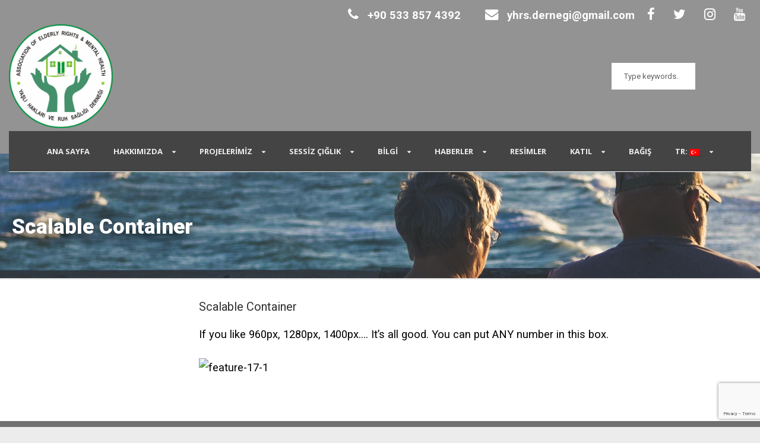

--- FILE ---
content_type: text/html; charset=UTF-8
request_url: https://yaslihaklariveruhsagligi.org/scalable-container/
body_size: 13971
content:
<!DOCTYPE html>
<!--[if IE 7]><html class="ie ie7 ltie8 ltie9" lang="tr"><![endif]-->
<!--[if IE 8]><html class="ie ie8 ltie9" lang="tr"><![endif]-->
<!--[if !(IE 7) | !(IE 8)  ]><!-->
<html lang="tr">
<!--<![endif]-->

<head>
	<meta charset="UTF-8" />
	<meta name="viewport" content="width=device-width" />
	<title>Yaşlı Hakları ve Ruh Sağlığı Derneği   &raquo; Scalable Container</title>
	<link rel="pingback" href="https://yaslihaklariveruhsagligi.org/xmlrpc.php" />

	<style>
	.center {
      height: 100vh;
    }
	</style>
	<meta name='robots' content='max-image-preview:large' />
<link rel='dns-prefetch' href='//fonts.googleapis.com' />
<link rel="alternate" type="application/rss+xml" title="Yaşlı Hakları ve Ruh Sağlığı Derneği &raquo; akışı" href="https://yaslihaklariveruhsagligi.org/feed/" />
<link rel="alternate" type="application/rss+xml" title="Yaşlı Hakları ve Ruh Sağlığı Derneği &raquo; yorum akışı" href="https://yaslihaklariveruhsagligi.org/comments/feed/" />
<link rel="alternate" type="application/rss+xml" title="Yaşlı Hakları ve Ruh Sağlığı Derneği &raquo; Scalable Container yorum akışı" href="https://yaslihaklariveruhsagligi.org/scalable-container/feed/" />
<style id='wp-img-auto-sizes-contain-inline-css' type='text/css'>
img:is([sizes=auto i],[sizes^="auto," i]){contain-intrinsic-size:3000px 1500px}
/*# sourceURL=wp-img-auto-sizes-contain-inline-css */
</style>

<link rel='stylesheet' id='layerslider-css' href='https://yaslihaklariveruhsagligi.org/wp-content/plugins/layerslider/assets/static/layerslider/css/layerslider.css?ver=6.11.7' type='text/css' media='all' />
<link rel='stylesheet' id='embedpress-css-css' href='https://yaslihaklariveruhsagligi.org/wp-content/plugins/embedpress/assets/css/embedpress.css?ver=1769600366' type='text/css' media='all' />
<link rel='stylesheet' id='embedpress-blocks-style-css' href='https://yaslihaklariveruhsagligi.org/wp-content/plugins/embedpress/assets/css/blocks.build.css?ver=1769600366' type='text/css' media='all' />
<link rel='stylesheet' id='embedpress-lazy-load-css-css' href='https://yaslihaklariveruhsagligi.org/wp-content/plugins/embedpress/assets/css/lazy-load.css?ver=1769600366' type='text/css' media='all' />
<link rel='stylesheet' id='wp-block-library-css' href='https://yaslihaklariveruhsagligi.org/wp-includes/css/dist/block-library/style.min.css?ver=6.9' type='text/css' media='all' />
<style id='global-styles-inline-css' type='text/css'>
:root{--wp--preset--aspect-ratio--square: 1;--wp--preset--aspect-ratio--4-3: 4/3;--wp--preset--aspect-ratio--3-4: 3/4;--wp--preset--aspect-ratio--3-2: 3/2;--wp--preset--aspect-ratio--2-3: 2/3;--wp--preset--aspect-ratio--16-9: 16/9;--wp--preset--aspect-ratio--9-16: 9/16;--wp--preset--color--black: #000000;--wp--preset--color--cyan-bluish-gray: #abb8c3;--wp--preset--color--white: #ffffff;--wp--preset--color--pale-pink: #f78da7;--wp--preset--color--vivid-red: #cf2e2e;--wp--preset--color--luminous-vivid-orange: #ff6900;--wp--preset--color--luminous-vivid-amber: #fcb900;--wp--preset--color--light-green-cyan: #7bdcb5;--wp--preset--color--vivid-green-cyan: #00d084;--wp--preset--color--pale-cyan-blue: #8ed1fc;--wp--preset--color--vivid-cyan-blue: #0693e3;--wp--preset--color--vivid-purple: #9b51e0;--wp--preset--gradient--vivid-cyan-blue-to-vivid-purple: linear-gradient(135deg,rgb(6,147,227) 0%,rgb(155,81,224) 100%);--wp--preset--gradient--light-green-cyan-to-vivid-green-cyan: linear-gradient(135deg,rgb(122,220,180) 0%,rgb(0,208,130) 100%);--wp--preset--gradient--luminous-vivid-amber-to-luminous-vivid-orange: linear-gradient(135deg,rgb(252,185,0) 0%,rgb(255,105,0) 100%);--wp--preset--gradient--luminous-vivid-orange-to-vivid-red: linear-gradient(135deg,rgb(255,105,0) 0%,rgb(207,46,46) 100%);--wp--preset--gradient--very-light-gray-to-cyan-bluish-gray: linear-gradient(135deg,rgb(238,238,238) 0%,rgb(169,184,195) 100%);--wp--preset--gradient--cool-to-warm-spectrum: linear-gradient(135deg,rgb(74,234,220) 0%,rgb(151,120,209) 20%,rgb(207,42,186) 40%,rgb(238,44,130) 60%,rgb(251,105,98) 80%,rgb(254,248,76) 100%);--wp--preset--gradient--blush-light-purple: linear-gradient(135deg,rgb(255,206,236) 0%,rgb(152,150,240) 100%);--wp--preset--gradient--blush-bordeaux: linear-gradient(135deg,rgb(254,205,165) 0%,rgb(254,45,45) 50%,rgb(107,0,62) 100%);--wp--preset--gradient--luminous-dusk: linear-gradient(135deg,rgb(255,203,112) 0%,rgb(199,81,192) 50%,rgb(65,88,208) 100%);--wp--preset--gradient--pale-ocean: linear-gradient(135deg,rgb(255,245,203) 0%,rgb(182,227,212) 50%,rgb(51,167,181) 100%);--wp--preset--gradient--electric-grass: linear-gradient(135deg,rgb(202,248,128) 0%,rgb(113,206,126) 100%);--wp--preset--gradient--midnight: linear-gradient(135deg,rgb(2,3,129) 0%,rgb(40,116,252) 100%);--wp--preset--font-size--small: 13px;--wp--preset--font-size--medium: 20px;--wp--preset--font-size--large: 36px;--wp--preset--font-size--x-large: 42px;--wp--preset--spacing--20: 0.44rem;--wp--preset--spacing--30: 0.67rem;--wp--preset--spacing--40: 1rem;--wp--preset--spacing--50: 1.5rem;--wp--preset--spacing--60: 2.25rem;--wp--preset--spacing--70: 3.38rem;--wp--preset--spacing--80: 5.06rem;--wp--preset--shadow--natural: 6px 6px 9px rgba(0, 0, 0, 0.2);--wp--preset--shadow--deep: 12px 12px 50px rgba(0, 0, 0, 0.4);--wp--preset--shadow--sharp: 6px 6px 0px rgba(0, 0, 0, 0.2);--wp--preset--shadow--outlined: 6px 6px 0px -3px rgb(255, 255, 255), 6px 6px rgb(0, 0, 0);--wp--preset--shadow--crisp: 6px 6px 0px rgb(0, 0, 0);}:where(.is-layout-flex){gap: 0.5em;}:where(.is-layout-grid){gap: 0.5em;}body .is-layout-flex{display: flex;}.is-layout-flex{flex-wrap: wrap;align-items: center;}.is-layout-flex > :is(*, div){margin: 0;}body .is-layout-grid{display: grid;}.is-layout-grid > :is(*, div){margin: 0;}:where(.wp-block-columns.is-layout-flex){gap: 2em;}:where(.wp-block-columns.is-layout-grid){gap: 2em;}:where(.wp-block-post-template.is-layout-flex){gap: 1.25em;}:where(.wp-block-post-template.is-layout-grid){gap: 1.25em;}.has-black-color{color: var(--wp--preset--color--black) !important;}.has-cyan-bluish-gray-color{color: var(--wp--preset--color--cyan-bluish-gray) !important;}.has-white-color{color: var(--wp--preset--color--white) !important;}.has-pale-pink-color{color: var(--wp--preset--color--pale-pink) !important;}.has-vivid-red-color{color: var(--wp--preset--color--vivid-red) !important;}.has-luminous-vivid-orange-color{color: var(--wp--preset--color--luminous-vivid-orange) !important;}.has-luminous-vivid-amber-color{color: var(--wp--preset--color--luminous-vivid-amber) !important;}.has-light-green-cyan-color{color: var(--wp--preset--color--light-green-cyan) !important;}.has-vivid-green-cyan-color{color: var(--wp--preset--color--vivid-green-cyan) !important;}.has-pale-cyan-blue-color{color: var(--wp--preset--color--pale-cyan-blue) !important;}.has-vivid-cyan-blue-color{color: var(--wp--preset--color--vivid-cyan-blue) !important;}.has-vivid-purple-color{color: var(--wp--preset--color--vivid-purple) !important;}.has-black-background-color{background-color: var(--wp--preset--color--black) !important;}.has-cyan-bluish-gray-background-color{background-color: var(--wp--preset--color--cyan-bluish-gray) !important;}.has-white-background-color{background-color: var(--wp--preset--color--white) !important;}.has-pale-pink-background-color{background-color: var(--wp--preset--color--pale-pink) !important;}.has-vivid-red-background-color{background-color: var(--wp--preset--color--vivid-red) !important;}.has-luminous-vivid-orange-background-color{background-color: var(--wp--preset--color--luminous-vivid-orange) !important;}.has-luminous-vivid-amber-background-color{background-color: var(--wp--preset--color--luminous-vivid-amber) !important;}.has-light-green-cyan-background-color{background-color: var(--wp--preset--color--light-green-cyan) !important;}.has-vivid-green-cyan-background-color{background-color: var(--wp--preset--color--vivid-green-cyan) !important;}.has-pale-cyan-blue-background-color{background-color: var(--wp--preset--color--pale-cyan-blue) !important;}.has-vivid-cyan-blue-background-color{background-color: var(--wp--preset--color--vivid-cyan-blue) !important;}.has-vivid-purple-background-color{background-color: var(--wp--preset--color--vivid-purple) !important;}.has-black-border-color{border-color: var(--wp--preset--color--black) !important;}.has-cyan-bluish-gray-border-color{border-color: var(--wp--preset--color--cyan-bluish-gray) !important;}.has-white-border-color{border-color: var(--wp--preset--color--white) !important;}.has-pale-pink-border-color{border-color: var(--wp--preset--color--pale-pink) !important;}.has-vivid-red-border-color{border-color: var(--wp--preset--color--vivid-red) !important;}.has-luminous-vivid-orange-border-color{border-color: var(--wp--preset--color--luminous-vivid-orange) !important;}.has-luminous-vivid-amber-border-color{border-color: var(--wp--preset--color--luminous-vivid-amber) !important;}.has-light-green-cyan-border-color{border-color: var(--wp--preset--color--light-green-cyan) !important;}.has-vivid-green-cyan-border-color{border-color: var(--wp--preset--color--vivid-green-cyan) !important;}.has-pale-cyan-blue-border-color{border-color: var(--wp--preset--color--pale-cyan-blue) !important;}.has-vivid-cyan-blue-border-color{border-color: var(--wp--preset--color--vivid-cyan-blue) !important;}.has-vivid-purple-border-color{border-color: var(--wp--preset--color--vivid-purple) !important;}.has-vivid-cyan-blue-to-vivid-purple-gradient-background{background: var(--wp--preset--gradient--vivid-cyan-blue-to-vivid-purple) !important;}.has-light-green-cyan-to-vivid-green-cyan-gradient-background{background: var(--wp--preset--gradient--light-green-cyan-to-vivid-green-cyan) !important;}.has-luminous-vivid-amber-to-luminous-vivid-orange-gradient-background{background: var(--wp--preset--gradient--luminous-vivid-amber-to-luminous-vivid-orange) !important;}.has-luminous-vivid-orange-to-vivid-red-gradient-background{background: var(--wp--preset--gradient--luminous-vivid-orange-to-vivid-red) !important;}.has-very-light-gray-to-cyan-bluish-gray-gradient-background{background: var(--wp--preset--gradient--very-light-gray-to-cyan-bluish-gray) !important;}.has-cool-to-warm-spectrum-gradient-background{background: var(--wp--preset--gradient--cool-to-warm-spectrum) !important;}.has-blush-light-purple-gradient-background{background: var(--wp--preset--gradient--blush-light-purple) !important;}.has-blush-bordeaux-gradient-background{background: var(--wp--preset--gradient--blush-bordeaux) !important;}.has-luminous-dusk-gradient-background{background: var(--wp--preset--gradient--luminous-dusk) !important;}.has-pale-ocean-gradient-background{background: var(--wp--preset--gradient--pale-ocean) !important;}.has-electric-grass-gradient-background{background: var(--wp--preset--gradient--electric-grass) !important;}.has-midnight-gradient-background{background: var(--wp--preset--gradient--midnight) !important;}.has-small-font-size{font-size: var(--wp--preset--font-size--small) !important;}.has-medium-font-size{font-size: var(--wp--preset--font-size--medium) !important;}.has-large-font-size{font-size: var(--wp--preset--font-size--large) !important;}.has-x-large-font-size{font-size: var(--wp--preset--font-size--x-large) !important;}
/*# sourceURL=global-styles-inline-css */
</style>

<style id='classic-theme-styles-inline-css' type='text/css'>
/*! This file is auto-generated */
.wp-block-button__link{color:#fff;background-color:#32373c;border-radius:9999px;box-shadow:none;text-decoration:none;padding:calc(.667em + 2px) calc(1.333em + 2px);font-size:1.125em}.wp-block-file__button{background:#32373c;color:#fff;text-decoration:none}
/*# sourceURL=/wp-includes/css/classic-themes.min.css */
</style>
<link rel='stylesheet' id='contact-form-7-css' href='https://yaslihaklariveruhsagligi.org/wp-content/plugins/contact-form-7/includes/css/styles.css?ver=6.1.4' type='text/css' media='all' />
<link rel='stylesheet' id='gutena-kit-block-css' href='https://yaslihaklariveruhsagligi.org/wp-content/plugins/gutena-kit/public/css/block-editor.min.css?ver=2.0.7' type='text/css' media='all' />
<link rel='stylesheet' id='gutena-kit-css' href='https://yaslihaklariveruhsagligi.org/wp-content/plugins/gutena-kit/public/css/gutena-kit-public.min.css?ver=2.0.7' type='text/css' media='all' />
<link rel='stylesheet' id='style-css' href='https://yaslihaklariveruhsagligi.org/wp-content/themes/charityhub/style.css?ver=6.9' type='text/css' media='all' />
<link rel='stylesheet' id='Roboto-google-font-css' href='https://fonts.googleapis.com/css?family=Roboto%3A100%2C100italic%2C300%2C300italic%2Cregular%2Citalic%2C500%2C500italic%2C700%2C700italic%2C900%2C900italic&#038;subset=greek%2Ccyrillic-ext%2Ccyrillic%2Clatin%2Clatin-ext%2Cvietnamese%2Cgreek-ext&#038;ver=6.9' type='text/css' media='all' />
<link rel='stylesheet' id='Open-Sans-google-font-css' href='https://fonts.googleapis.com/css?family=Open+Sans%3A300%2C300italic%2Cregular%2Citalic%2C600%2C600italic%2C700%2C700italic%2C800%2C800italic&#038;subset=greek%2Ccyrillic-ext%2Ccyrillic%2Clatin%2Clatin-ext%2Cvietnamese%2Cgreek-ext&#038;ver=6.9' type='text/css' media='all' />
<link rel='stylesheet' id='superfish-css' href='https://yaslihaklariveruhsagligi.org/wp-content/themes/charityhub/plugins/superfish/css/superfish.css?ver=6.9' type='text/css' media='all' />
<link rel='stylesheet' id='dlmenu-css' href='https://yaslihaklariveruhsagligi.org/wp-content/themes/charityhub/plugins/dl-menu/component.css?ver=6.9' type='text/css' media='all' />
<link rel='stylesheet' id='font-awesome-css' href='https://yaslihaklariveruhsagligi.org/wp-content/themes/charityhub/plugins/font-awesome-new/css/font-awesome.min.css?ver=6.9' type='text/css' media='all' />
<link rel='stylesheet' id='jquery-fancybox-css' href='https://yaslihaklariveruhsagligi.org/wp-content/themes/charityhub/plugins/fancybox/jquery.fancybox.css?ver=6.9' type='text/css' media='all' />
<link rel='stylesheet' id='chartiyhub-flexslider-css' href='https://yaslihaklariveruhsagligi.org/wp-content/themes/charityhub/plugins/flexslider/flexslider.css?ver=6.9' type='text/css' media='all' />
<link rel='stylesheet' id='style-responsive-css' href='https://yaslihaklariveruhsagligi.org/wp-content/themes/charityhub/stylesheet/style-responsive.css?ver=6.9' type='text/css' media='all' />
<link rel='stylesheet' id='style-custom-css' href='https://yaslihaklariveruhsagligi.org/wp-content/themes/charityhub/stylesheet/style-custom.css?1769672989&#038;ver=6.9' type='text/css' media='all' />
<script type="text/javascript" src="https://yaslihaklariveruhsagligi.org/wp-includes/js/jquery/jquery.min.js?ver=3.7.1" id="jquery-core-js"></script>
<script type="text/javascript" src="https://yaslihaklariveruhsagligi.org/wp-includes/js/jquery/jquery-migrate.min.js?ver=3.4.1" id="jquery-migrate-js"></script>
<script type="text/javascript" id="layerslider-utils-js-extra">
/* <![CDATA[ */
var LS_Meta = {"v":"6.11.7","fixGSAP":"1"};
//# sourceURL=layerslider-utils-js-extra
/* ]]> */
</script>
<script type="text/javascript" src="https://yaslihaklariveruhsagligi.org/wp-content/plugins/layerslider/assets/static/layerslider/js/layerslider.utils.js?ver=6.11.7" id="layerslider-utils-js"></script>
<script type="text/javascript" src="https://yaslihaklariveruhsagligi.org/wp-content/plugins/layerslider/assets/static/layerslider/js/layerslider.kreaturamedia.jquery.js?ver=6.11.7" id="layerslider-js"></script>
<script type="text/javascript" src="https://yaslihaklariveruhsagligi.org/wp-content/plugins/layerslider/assets/static/layerslider/js/layerslider.transitions.js?ver=6.11.7" id="layerslider-transitions-js"></script>
<script type="text/javascript" src="https://yaslihaklariveruhsagligi.org/wp-content/uploads/layerslider.custom.transitions.js?ver=6.11.7" id="ls-user-transitions-js"></script>
<meta name="generator" content="Powered by LayerSlider 6.11.7 - Multi-Purpose, Responsive, Parallax, Mobile-Friendly Slider Plugin for WordPress." />
<!-- LayerSlider updates and docs at: https://layerslider.kreaturamedia.com -->
<link rel="https://api.w.org/" href="https://yaslihaklariveruhsagligi.org/wp-json/" /><link rel="alternate" title="JSON" type="application/json" href="https://yaslihaklariveruhsagligi.org/wp-json/wp/v2/pages/2386" /><link rel="EditURI" type="application/rsd+xml" title="RSD" href="https://yaslihaklariveruhsagligi.org/xmlrpc.php?rsd" />
<meta name="generator" content="WordPress 6.9" />
<link rel="canonical" href="https://yaslihaklariveruhsagligi.org/scalable-container/" />
<link rel='shortlink' href='https://yaslihaklariveruhsagligi.org/?p=2386' />
<style type="text/css">
.qtranxs_flag_en {background-image: url(https://yaslihaklariveruhsagligi.org/wp-content/plugins/qtranslate-x/flags/gb.png); background-repeat: no-repeat;}
.qtranxs_flag_tr {background-image: url(https://yaslihaklariveruhsagligi.org/wp-content/plugins/qtranslate-x/flags/tr.png); background-repeat: no-repeat;}
</style>
<link hreflang="en" href="https://elderlyrightsandmentalhealth.org/scalable-container/" rel="alternate" />
<link hreflang="tr" href="https://yaslihaklariveruhsagligi.org/scalable-container/" rel="alternate" />
<link hreflang="x-default" href="https://yaslihaklariveruhsagligi.org/scalable-container/" rel="alternate" />
<meta name="generator" content="qTranslate-X 3.4.6.8" />
<!-- load the script for older ie version -->
<!--[if lt IE 9]>
<script src="https://yaslihaklariveruhsagligi.org/wp-content/themes/charityhub/javascript/html5.js" type="text/javascript"></script>
<script src="https://yaslihaklariveruhsagligi.org/wp-content/themes/charityhub/plugins/easy-pie-chart/excanvas.js" type="text/javascript"></script>
<![endif]-->
		<style type="text/css" id="wp-custom-css">
			body,
p,
li {
    font-size: 1.15rem;
}
.top-navigation-wrapper{
	font-size:1.15rem;
}


#infolider .slides img {
    width: 55%;
    margin: auto;
}
.footer-column .gdlr-widget-title{
	font-size: 1.4rem;
}

div.text-justify {
    text-align: justify;
}

p>a,
li>a:not(.menu-item > a) {
    color: #43916b !important;
}

body.single-post {
    font-size: 17.5px;
}

p>a:hover {
    color: red !important;
}

.gdlr-header-wrapper {
    /* background-color:white; */
}

.home div.gdlr-page-title-wrapper {
    display: none !important;
}

.img-dnld {
    text-align: center;

}

.img-dnld .gdlr-button {
    background-color: #43916b !important;
}
.img-dnld  img{
	border: 1px solid;
}

.gdlr-header-search .gdl-search-form input[type="text"] {
    background-color: #ffffff;
    color: #606060;
}

.gdlr-header-search {
    width: 60% !important;
}

.gdlr-logo-right-text.gdlr-align-left {
    display: flex;
    justify-content: space-between;
}

.header-donate-button-sp .gdlr-donate-button {
    height: 15px;
    background-color: #83c124 !important;
    border-bottom: #83c124;
}

.header-donate-button-sp {
    margin-right: 2rem;
    width: 50%;
}

#gdlr-main-navigation {
    border-bottom-color: whitesmoke;
    border-bottom-width: 1px;
}

.gdlr-header-style-2.gdlr-centered .gdlr-navigation-wrapper.gdlr-fixed-menu {
    border-bottom-color: whitesmoke;
}

.copyright-wrapper {
    display: none
}

div.gdlr-page-title-wrapper {
    background:
        url(http://elderlyrightsandmentalhealth.org/wp-content/uploads/2018/12/photo-1533444273691-ebf51af8fd9c.jpg);
    /* background-position: 1px -547px; */
    background-repeat: repeat;
    background-position: 0% 43%;
}

.gdlr-page-title-wrapper::after {
    content: '';
    height: 209px;
    background: rgb(40 40 40 / 15%);
    z-index: -2;
    position: absolute;
    width: 100%;
    display: block;
    top: 3px;
}

.footer-container {
    padding-top: 40px;
}

.footer-wrapper .widget.gdlr-widget {
    margin-bottom: 10px;
}

div#blogs div#mep_0 {
    height: 200px;
    max-height: 200px;
}

.gdlr-page-title {}

.ibNum {
    font-size: 20px !important;
    color: black;
}

#donor-wrapper {
    padding-left: 2rem;
}

.brdBtn .gdlr-button {
    position: relative;
    text-align: center;
    margin: 0;
    padding: 6px;
    text-transform: none;
    display: block;
    letter-spacing: unset;
}

#join-us {
    border-radius: 12px;
    background-color: rgb(0 0 0 / 44%);
    padding: 16px;
}

.sgpb-show-popup {
    font-size: 12px;
    padding: 14px 24px;
    outline: none;
    cursor: pointer;
    font-weight: 700;
    border: none;
    text-transform: uppercase;
    letter-spacing: 1px;
    background: #44916c;
    margin: auto;
    display: flex;
    text-align: center;
    justify-content: center;
    width: 45%;
    color: white;
}

.optionalParent {
    display: block;
    height: 45px;
}

#join-us .feature-media-content {
    margin-top: 6px;
}

#sub-form {
    top: -40px;
    position: relative;
    width: 500px;
    align-self: center;
    margin: auto;
    /* display: flex; */
    height: 190px;
    background-color: transparent;
}


.home-sub {
    height: 165px !important;
}

#customdonor {
    height: 100px;
    margin: auto;
    text-align: center;
}

#customdonor>* {
    /* font-size: 1.5rem;
font-weight: 400;
margin: auto;
position: relative;
display: flex;
justify-content: center;
height: inherit; */
    /* align-items: center; */
}
.ql-link {
    text-decoration: underline!important;
    color: #44906b!important;
}

#image-group {
    margin-top: 40px;
}

blockquote {
    background-image: unset;
}

#blogs .gdlr-item.gdlr-blog-grid {
    margin-bottom: 25px;
}

.gdlr-page-title-wrapper .gdlr-page-title {
/*     display: none; */
	font-weight: 900!important;
	text-shadow: -4px 6px 18px #000000;
}

.gdlr-blog-full .gdlr-blog-thumbnail img {
    width: 65%;
}

.gdlr-blog-thumbnail {
    background: #fff;
}

.home>.gdlr-blog-grid .gdlr-blog-thumbnail {
    margin-bottom: 24px;
    min-height: 200px;
    max-height: 200px;
    overflow: auto;
}

.form-append {
    display: flex;
}

.form-append>p:first-child {
    margin-bottom: 0;
    padding-right: 10px;
}

.form-append>p img {
  width: 4rem;
    height: 2rem;

}

#mc_embed_signup_scroll {
    text-align: center;
}

.form-append>.emailWrapper>.email {
    height: 22px;
}

.form-append>.btnWrapper>.button {
	background-color: #44916c !important;
    height: 40px !important;
    display: block;
    width: 9rem;
    border: none;
    color: white;
    font-weight: 600;
}

.home .gdlr-fluid-video-wrapper iframe {
    position: relative !important;
    top: 0;
    left: 0;
    width: 100%;
    height: 100%;
}

.gdlr-blog-grid .gdlr-video>iframe {
    width: 100% !important;
    height: auto !important;
}

p.post-img img {
    position: relative;
    width: 100%;
    margin: auto;
    text-align: center;
}

.gdlr-navigation-wrapper.gdlr-align-right .gdlr-main-menu {
    float: none;
    /* margin: auto; */
}

.wp-video {
    max-width: 100%;
    height: auto;
    margin: auto;
}

.gdlr-item .gdlr-main-content p {
    text-align: justify
}

.gdlr-item-start-content {
    padding-top: 35px
}

.gdlr-main-menu>li>.sub-menu a,
.gdlr-main-menu>li>.sf-mega a {
    font-size: 16px;
}

.style-1.nursing-homes-table {
    text-align: left;
}

.style-1.nursing-homes-table td {
    max-width: 80px;
}

.single-post .gdlr-blog-full .gdlr-blog-thumbnail {
    max-width: 850px;
    max-height: 600px;
    margin-bottom: 30px;
    overflow: hidden;
}

.gdlr-blog-full .gdlr-blog-thumbnail img {
    width: auto;
    max-width: 100%;
    max-height: 600px;
	border-radius: 5px;
}

.gdlr-testimonial-item.plain-style .testimonial-author-image {
    width: 150px;
    margin: 30px auto;
    -moz-border-radius: 7px;
    -webkit-border-radius: 7px;
    border-radius: 7px;
    overflow: hidden;
    background-color: #fff;
}

.gdlr-blog-full .gdlr-blog-title {
    font-size: 21px;
}

.home .gdlr-blog-grid .gdlr-blog-thumbnail img {
    height: 150px;
    margin: auto;
    width: auto;
}

.gdlr-personnel-item .personnel-item-inner {
    background-color: unset;
}

.gdlr-personnel-item-wrapper .gdlr-personnel-item.box-style .personnel-author-image,
.gdlr-personnel-item-wrapper .gdlr-personnel-item .personnel-author-image {
    width: 150px;
    height: 140px;
    position: unset;
    left: unset;
    top: unset;
    margin-left: unset;
    border-width: unset;
    border-style: unset;
    overflow: unset;
    -moz-border-radius: unset;
    -webkit-border-radius: unset;
    border-radius: unset;
    margin: auto;
    position: relative;
    display: flex;
    justify-content: center;
}

.gdlr-personnel-item .personnel-author a {
    color: #3b3b3b;
}

.none-styled-list {
    list-style: none !important;
}

.none-styled-list li {
    border-bottom: 1px solid #bfbfbf;

    padding-bottom: 5px;
    margin-bottom: 5px;
}

.text-left {
    text-align: left !important;
}

table td a,
a {
    color: #000000;
}

table.custom-table-one tr td {
    padding: 4px 0px;
}

.bank-details .t-header {
    color: white;
    background: grey;
    font-weight: 700;
}

.bold {
    font-weight: 600
}

#content-section-3 .section-container.container {
    padding-top: 2px;
}

#fullsizewrapperhome {
    background-color: #f3f3f3;
}

#fullsizewrapperhome #memberss {
    background-image: url(https://yaslihaklariveruhsagligi.org/wp-content/uploads/2021/04/image-1.jpg);
    display: block;
    z-index: 222;
    width: 972px;
    height: 362px;
    background-repeat: no-repeat;
    background-size: contain;
    overflow: visible;
    bottom: -5px;

}

#membership {
    margin-bottom: 5px;
    padding-left: 29px;
    padding-right: 10rem;
}

#membership a.feature-media-button {
    width: 100px;
    text-align: center;
    border-radius: 5px;
    right: 0;
    position: relative;
    float: right;
}

.home #whowearevideo .gdlr-fluid-video-wrapper {
    padding-top: 1px !important;
    height: 225px
}

a.underline-text {
    text-decoration: underline !important;
}

.comp-date>li>span {
    margin-right: 12px;
    width: 238px;
    display: inline-flex;
    justify-content: space-between;
}

.comp-date>li>div,
.comp-price>li>div {
    display: flex;
}

.comp-date>li>div>span {
    min-width: 15rem;
    font-weight: 500;
}

.comp-date.tr>li>div>span:first-child {
    min-width: 25rem;
}

ul.comp-price {
    list-style: none;
}

ul.comp-price>li>span {
    margin-right: 12px;
    width: 115px;
    display: inline-flex;
    justify-content: space-between;
}

ul.comp-price>li>div>span {
    min-width: 10rem;
    font-weight: 500;
}

.single-post .gdlr-video {
    max-height: 550px !important;
}

ol.comp-points>li {
    margin-bottom: 2rem;
}

.project-brch {
    width: 65%;
    margin: auto;
}

.pr-dwnld-btn {
    text-align: center;
    width: 65%;
    margin: auto;
    padding-bottom: 29px;
}

.bottom-items {
    display: flex;
    width: 100%;
    justify-content: space-between;
    position: relative;
}

.bottom-items pre {
    display: inline-flex;
    width: 100%;
    justify-content: space-evenly;

}

@media only screen and (max-width: 767px) {
    .bottom-items {
        display: block;

    }
}

@media only screen and (max-width: 419px) {

    body .container {
        max-width: 380px;
    }
}

.eael-data-table thead tr th {
    background: #939393;
     !important
}


.gdlr-blog-grid .gdlr-blog-title {
    font-size: 17px;
    font-weight: bold;
    margin-bottom: 10px;
    max-height: 2.8rem;
    min-height: 2.4rem;
    /* overflow: hidden; */
    /* text-overflow: ellipsis; */
    overflow: hidden;
    text-overflow: ellipsis;
    display: -webkit-box;
    -webkit-line-clamp: 2;
    line-clamp: 2;
    -webkit-box-orient: vertical;
}
.top-navigation-right i{
	font-size: 1.4rem
}

.bottom-item-single-img{
	display: flex;
align-content: center;
align-items: center;
}
.bottom-item-single-img pre{
	width: 35%;
}

.table-wrapper{
    overflow-x: auto;
	margin-bottom: 3rem;
}
table.custom-one{
    border-collapse: collapse;
    width: auto;
}
table.custom-one th, table.custom-one td {
    text-align: left;
    padding: 8px;
}

.comp-date.dates>li>div span{
	font-weight: 400;
	min-width: 28rem;
}

#video-wrapper{
	margin: auto;
}

#video-wrapper > * .gdlr-fluid-video-wrapper{
	height: 350px;
	padding-top:50px!important;
}

#report-item > * h3{
	padding-top: 0px;
	margin-top: 0;
}
#donation-submit{
width: 200px;
	background-color: #444444!important;
	border: unset;
}

div.center{
	height: 115vh!important;
}

.gdlr-testimonial-item.plain-style .testimonial-author-image{
	max-height: 150px;
	margin-bottom: 15px;
}
.gdlr-testimonial-item.plain-style .testimonial-author:before{
	content: '';
}

.gdlr-testimonial-item .testimonial-author {
	  color: #000000;
    font-weight: bold;
}

.gdlr-testimonial-item .testimonial-position {
    color: #4d4d4d;
    font-weight: 500;
}


		</style>
		</head>

<body class="wp-singular page-template-default page page-id-2386 wp-theme-charityhub">
<div class="body-wrapper  float-menu" data-home="https://yaslihaklariveruhsagligi.org" >
		<header class="gdlr-header-wrapper gdlr-header-style-2 gdlr-centered">

		<!-- top navigation -->
				<div class="top-navigation-wrapper">
			<div class="top-navigation-container container">
				<div class="top-navigation-right"> <a
  ><span style="margin-right: 20px"
  ><i class="gdlr-icon fa fa-phone"  ></i> +90 533 857 4392
	</span></a
  ><a href="mailto: yhrs.dernegi@gmail.com"
  ><i class="gdlr-icon fa fa-envelope"  ></i>
     yhrs.dernegi@gmail.com</a
  >
  <a href="https://www.facebook.com/yaslihaklariveruhsagligidernegi/"
  ><i class="gdlr-icon fa fa-facebook"  ></i></a
  >
  <a href="http://twitter.com/Yaslihaklari/"
  ><i class="gdlr-icon fa fa-twitter"  ></i></a
  >
  <a href="https://www.instagram.com/yaslihaklariveruhsagligi/"
  ><i class="gdlr-icon fa fa-instagram"  ></i></a
  >
  <a href="https://www.youtube.com/channel/UCsmZR7_bZRNPKG-HilbK5Aw"
  ><i class="gdlr-icon fa fa-youtube"  ></i></a
  ></div>	
				<div class="clear"></div>
			</div>
		</div>
				
		<!-- logo -->
		<div class="gdlr-header-substitute">
			<div class="gdlr-header-container container">
				<div class="gdlr-header-inner">
					<!-- logo -->
					<div class="gdlr-logo gdlr-align-left">
												<a href="https://yaslihaklariveruhsagligi.org" >
							<img src="https://yaslihaklariveruhsagligi.org/wp-content/uploads/2018/12/REMH-logo-PNG-format-e1544829635109.png" alt="" width="200" height="200" />						
						</a>
												<div class="gdlr-responsive-navigation dl-menuwrapper" id="gdlr-responsive-navigation" ><button class="dl-trigger">Open Menu</button><ul id="menu-new-menu" class="dl-menu gdlr-main-mobile-menu"><li id="menu-item-7484" class="menu-item menu-item-type-post_type menu-item-object-page menu-item-home menu-item-7484"><a href="https://yaslihaklariveruhsagligi.org/">Ana Sayfa</a></li>
<li id="menu-item-7406" class="menu-item menu-item-type-post_type menu-item-object-page menu-item-has-children menu-item-7406"><a href="https://yaslihaklariveruhsagligi.org/who-we-are/">Hakkımızda</a>
<ul class="dl-submenu">
	<li id="menu-item-7407" class="menu-item menu-item-type-post_type menu-item-object-page menu-item-7407"><a href="https://yaslihaklariveruhsagligi.org/who-we-are/">Biz kimiz</a></li>
	<li id="menu-item-9963" class="menu-item menu-item-type-post_type menu-item-object-page menu-item-9963"><a href="https://yaslihaklariveruhsagligi.org/board-of-directors/">Yönetim Kurulu</a></li>
	<li id="menu-item-9990" class="menu-item menu-item-type-post_type menu-item-object-page menu-item-9990"><a href="https://yaslihaklariveruhsagligi.org/board-of-advisors/">Danışma Kurulu</a></li>
	<li id="menu-item-7448" class="menu-item menu-item-type-post_type menu-item-object-page menu-item-7448"><a href="https://yaslihaklariveruhsagligi.org/mission-vision/">Misyon &#038; Vizyon</a></li>
	<li id="menu-item-7447" class="menu-item menu-item-type-post_type menu-item-object-page menu-item-7447"><a href="https://yaslihaklariveruhsagligi.org/regulations-of-association/">Dernek Tüzüğü</a></li>
	<li id="menu-item-7446" class="menu-item menu-item-type-post_type menu-item-object-page menu-item-7446"><a href="https://yaslihaklariveruhsagligi.org/sponsors/">Sponsorlar &#038; Bağışçılar</a></li>
</ul>
</li>
<li id="menu-item-7435" class="menu-item menu-item-type-post_type menu-item-object-page menu-item-has-children menu-item-7435"><a href="https://yaslihaklariveruhsagligi.org/projects/">Projelerimiz</a>
<ul class="dl-submenu">
	<li id="menu-item-7444" class="menu-item menu-item-type-post_type menu-item-object-page menu-item-7444"><a href="https://yaslihaklariveruhsagligi.org/yasli-haklari-ve-ruh-sagligi-projesi/">Yaşlı Hakları ve Ruh Sağlığı Projesi</a></li>
	<li id="menu-item-7436" class="menu-item menu-item-type-post_type menu-item-object-page menu-item-7436"><a href="https://yaslihaklariveruhsagligi.org/yasli-haklari-hareketi-projesi/">Yaşlı Hakları Hareketi Projesi</a></li>
	<li id="menu-item-8077" class="menu-item menu-item-type-post_type menu-item-object-page menu-item-8077"><a href="https://yaslihaklariveruhsagligi.org/projects/ecoage-kibrista-ekolojik-bir-yasam-icin-nesiller-arasi-dayanisma/">ECOAGE: Kıbrıs’ta ekolojik bir yaşam için nesiller arası dayanışma</a></li>
	<li id="menu-item-8387" class="menu-item menu-item-type-post_type menu-item-object-page menu-item-8387"><a href="https://yaslihaklariveruhsagligi.org/raporlar/">Raporlar</a></li>
</ul>
</li>
<li id="menu-item-9233" class="menu-item menu-item-type-post_type menu-item-object-page menu-item-has-children menu-item-9233"><a href="https://yaslihaklariveruhsagligi.org/sessiz-ciglik/">SESSİZ ÇIĞLIK</a>
<ul class="dl-submenu">
	<li id="menu-item-7440" class="menu-item menu-item-type-post_type menu-item-object-page menu-item-7440"><a href="https://yaslihaklariveruhsagligi.org/sessiz-ciglik-mektup-yarismasi/">Sessiz Çığlık Mektup Yarışması 2020</a></li>
	<li id="menu-item-7441" class="menu-item menu-item-type-post_type menu-item-object-page menu-item-7441"><a href="https://yaslihaklariveruhsagligi.org/silent-scream-letter-competition-2021/">Sessiz Çığlık Mektup Yarışması 2021</a></li>
	<li id="menu-item-7442" class="menu-item menu-item-type-post_type menu-item-object-page menu-item-7442"><a href="https://yaslihaklariveruhsagligi.org/projects/en-silent-scream-letter-competition-2022/">Sessiz Çığlık Mektup Yarışması 2022</a></li>
	<li id="menu-item-8563" class="menu-item menu-item-type-post_type menu-item-object-page menu-item-8563"><a href="https://yaslihaklariveruhsagligi.org/sessiz-ciglik-mektup-yarismasi-2023/">Sessiz Çığlık Mektup Yarışması 2023</a></li>
	<li id="menu-item-9412" class="menu-item menu-item-type-post_type menu-item-object-page menu-item-9412"><a href="https://yaslihaklariveruhsagligi.org/2024-sessiz-ciglik-mektup-yarismasi-sartnamesi/">Sessiz Çığlık Mektup Yarışması 2024</a></li>
</ul>
</li>
<li id="menu-item-7412" class="menu-item menu-item-type-post_type menu-item-object-page menu-item-has-children menu-item-7412"><a href="https://yaslihaklariveruhsagligi.org/information/">Bilgi</a>
<ul class="dl-submenu">
	<li id="menu-item-10006" class="menu-item menu-item-type-post_type menu-item-object-page menu-item-10006"><a href="https://yaslihaklariveruhsagligi.org/brosurumuz/">Broşürümüz</a></li>
	<li id="menu-item-7472" class="menu-item menu-item-type-post_type menu-item-object-page menu-item-7472"><a href="https://yaslihaklariveruhsagligi.org/important-days-onemli-gunler-2/">Önemli Günler</a></li>
	<li id="menu-item-7583" class="menu-item menu-item-type-post_type menu-item-object-page menu-item-7583"><a href="https://yaslihaklariveruhsagligi.org/en-elderly-abuse-and-neglect/">Yaşlı İstismarı Ve İhmali</a></li>
	<li id="menu-item-7459" class="menu-item menu-item-type-post_type menu-item-object-page menu-item-7459"><a href="https://yaslihaklariveruhsagligi.org/elderly-rights/">Yaşlı Hakları</a></li>
	<li id="menu-item-7460" class="menu-item menu-item-type-post_type menu-item-object-page menu-item-7460"><a href="https://yaslihaklariveruhsagligi.org/senior-citizen-and-care-home-in-the-trnc/">KKTC’de Bulunan Huzurevleri Ve Bakımevleri</a></li>
	<li id="menu-item-7458" class="menu-item menu-item-type-post_type menu-item-object-page menu-item-7458"><a href="https://yaslihaklariveruhsagligi.org/regulations/">Yasal Metinler</a></li>
</ul>
</li>
<li id="menu-item-7622" class="menu-item menu-item-type-post_type menu-item-object-page menu-item-has-children menu-item-7622"><a href="https://yaslihaklariveruhsagligi.org/news/">Haberler</a>
<ul class="dl-submenu">
	<li id="menu-item-7475" class="menu-item menu-item-type-post_type menu-item-object-page menu-item-7475"><a href="https://yaslihaklariveruhsagligi.org/news/">Haberler</a></li>
	<li id="menu-item-7429" class="menu-item menu-item-type-post_type menu-item-object-page menu-item-7429"><a href="https://yaslihaklariveruhsagligi.org/seminars/">Seminerler ve Eğitimler</a></li>
	<li id="menu-item-7432" class="menu-item menu-item-type-post_type menu-item-object-page menu-item-7432"><a href="https://yaslihaklariveruhsagligi.org/inthepress/">Basında Biz</a></li>
	<li id="menu-item-7433" class="menu-item menu-item-type-post_type menu-item-object-page menu-item-7433"><a href="https://yaslihaklariveruhsagligi.org/tv-programmes/">TV &#038; Radyo Programları</a></li>
</ul>
</li>
<li id="menu-item-7462" class="menu-item menu-item-type-post_type menu-item-object-page menu-item-7462"><a href="https://yaslihaklariveruhsagligi.org/gallery/">Resimler</a></li>
<li id="menu-item-7419" class="menu-item menu-item-type-post_type menu-item-object-page menu-item-has-children menu-item-7419"><a href="https://yaslihaklariveruhsagligi.org/get-involved/">Katıl</a>
<ul class="dl-submenu">
	<li id="menu-item-7423" class="menu-item menu-item-type-post_type menu-item-object-page menu-item-7423"><a href="https://yaslihaklariveruhsagligi.org/be-a-member/">Üye ol</a></li>
	<li id="menu-item-7501" class="menu-item menu-item-type-post_type menu-item-object-page menu-item-7501"><a href="https://yaslihaklariveruhsagligi.org/contactus/">İletişim</a></li>
</ul>
</li>
<li id="menu-item-7421" class="menu-item menu-item-type-post_type menu-item-object-page menu-item-7421"><a href="https://yaslihaklariveruhsagligi.org/donate-now/">Bağış</a></li>
<li id="menu-item-7452" class="qtranxs-lang-menu qtranxs-lang-menu-tr menu-item menu-item-type-custom menu-item-object-custom menu-item-has-children menu-item-7452"><a href="#" title="TR">TR:&nbsp;<img src="https://yaslihaklariveruhsagligi.org/wp-content/plugins/qtranslate-x/flags/tr.png" alt="TR" /></a>
<ul class="dl-submenu">
	<li id="menu-item-10007" class="qtranxs-lang-menu-item qtranxs-lang-menu-item-en menu-item menu-item-type-custom menu-item-object-custom menu-item-10007"><a href="https://elderlyrightsandmentalhealth.org/scalable-container/" title="EN"><img src="https://yaslihaklariveruhsagligi.org/wp-content/plugins/qtranslate-x/flags/gb.png" alt="EN" />&nbsp;EN</a></li>
</ul>
</li>
</ul></div>					</div>
					
					<div class="gdlr-logo-right-text gdlr-align-left">
							 <div class="gdlr-header-search">

   <div class="gdl-search-form">
     <form method="get" id="searchform" action="https://yaslihaklariveruhsagligi.org/">
       <div class="search-text" id="search-text">
         <input type="text" name="s" id="s" autocomplete="off" data-default="Type keywords..." value="Type keywords...">
       </div>
       <input type="submit" id="searchsubmit" value="">
       <div class="clear"></div>
     </form>
   </div>
 </div>					</div>
										<div class="clear"></div>
				</div>
			</div>
		</div>
		
		<!-- navigation -->
		<div class="gdlr-navigation-substitute"><div class="gdlr-navigation-wrapper gdlr-align-center"><div class="gdlr-navigation-container container"><nav class="gdlr-navigation" id="gdlr-main-navigation" role="navigation"><ul id="menu-new-menu-1" class="sf-menu gdlr-main-menu"><li  class="menu-item menu-item-type-post_type menu-item-object-page menu-item-home menu-item-7484menu-item menu-item-type-post_type menu-item-object-page menu-item-home menu-item-7484 gdlr-normal-menu"><a href="https://yaslihaklariveruhsagligi.org/">Ana Sayfa</a></li>
<li  class="menu-item menu-item-type-post_type menu-item-object-page menu-item-has-children menu-item-7406menu-item menu-item-type-post_type menu-item-object-page menu-item-has-children menu-item-7406 gdlr-normal-menu"><a href="https://yaslihaklariveruhsagligi.org/who-we-are/">Hakkımızda</a>
<ul class="sub-menu">
	<li  class="menu-item menu-item-type-post_type menu-item-object-page menu-item-7407"><a href="https://yaslihaklariveruhsagligi.org/who-we-are/">Biz kimiz</a></li>
	<li  class="menu-item menu-item-type-post_type menu-item-object-page menu-item-9963"><a href="https://yaslihaklariveruhsagligi.org/board-of-directors/">Yönetim Kurulu</a></li>
	<li  class="menu-item menu-item-type-post_type menu-item-object-page menu-item-9990"><a href="https://yaslihaklariveruhsagligi.org/board-of-advisors/">Danışma Kurulu</a></li>
	<li  class="menu-item menu-item-type-post_type menu-item-object-page menu-item-7448"><a href="https://yaslihaklariveruhsagligi.org/mission-vision/">Misyon &#038; Vizyon</a></li>
	<li  class="menu-item menu-item-type-post_type menu-item-object-page menu-item-7447"><a href="https://yaslihaklariveruhsagligi.org/regulations-of-association/">Dernek Tüzüğü</a></li>
	<li  class="menu-item menu-item-type-post_type menu-item-object-page menu-item-7446"><a href="https://yaslihaklariveruhsagligi.org/sponsors/">Sponsorlar &#038; Bağışçılar</a></li>
</ul>
</li>
<li  class="menu-item menu-item-type-post_type menu-item-object-page menu-item-has-children menu-item-7435menu-item menu-item-type-post_type menu-item-object-page menu-item-has-children menu-item-7435 gdlr-normal-menu"><a href="https://yaslihaklariveruhsagligi.org/projects/">Projelerimiz</a>
<ul class="sub-menu">
	<li  class="menu-item menu-item-type-post_type menu-item-object-page menu-item-7444"><a href="https://yaslihaklariveruhsagligi.org/yasli-haklari-ve-ruh-sagligi-projesi/">Yaşlı Hakları ve Ruh Sağlığı Projesi</a></li>
	<li  class="menu-item menu-item-type-post_type menu-item-object-page menu-item-7436"><a href="https://yaslihaklariveruhsagligi.org/yasli-haklari-hareketi-projesi/">Yaşlı Hakları Hareketi Projesi</a></li>
	<li  class="menu-item menu-item-type-post_type menu-item-object-page menu-item-8077"><a href="https://yaslihaklariveruhsagligi.org/projects/ecoage-kibrista-ekolojik-bir-yasam-icin-nesiller-arasi-dayanisma/">ECOAGE: Kıbrıs’ta ekolojik bir yaşam için nesiller arası dayanışma</a></li>
	<li  class="menu-item menu-item-type-post_type menu-item-object-page menu-item-8387"><a href="https://yaslihaklariveruhsagligi.org/raporlar/">Raporlar</a></li>
</ul>
</li>
<li  class="menu-item menu-item-type-post_type menu-item-object-page menu-item-has-children menu-item-9233menu-item menu-item-type-post_type menu-item-object-page menu-item-has-children menu-item-9233 gdlr-normal-menu"><a href="https://yaslihaklariveruhsagligi.org/sessiz-ciglik/">SESSİZ ÇIĞLIK</a>
<ul class="sub-menu">
	<li  class="menu-item menu-item-type-post_type menu-item-object-page menu-item-7440"><a href="https://yaslihaklariveruhsagligi.org/sessiz-ciglik-mektup-yarismasi/">Sessiz Çığlık Mektup Yarışması 2020</a></li>
	<li  class="menu-item menu-item-type-post_type menu-item-object-page menu-item-7441"><a href="https://yaslihaklariveruhsagligi.org/silent-scream-letter-competition-2021/">Sessiz Çığlık Mektup Yarışması 2021</a></li>
	<li  class="menu-item menu-item-type-post_type menu-item-object-page menu-item-7442"><a href="https://yaslihaklariveruhsagligi.org/projects/en-silent-scream-letter-competition-2022/">Sessiz Çığlık Mektup Yarışması 2022</a></li>
	<li  class="menu-item menu-item-type-post_type menu-item-object-page menu-item-8563"><a href="https://yaslihaklariveruhsagligi.org/sessiz-ciglik-mektup-yarismasi-2023/">Sessiz Çığlık Mektup Yarışması 2023</a></li>
	<li  class="menu-item menu-item-type-post_type menu-item-object-page menu-item-9412"><a href="https://yaslihaklariveruhsagligi.org/2024-sessiz-ciglik-mektup-yarismasi-sartnamesi/">Sessiz Çığlık Mektup Yarışması 2024</a></li>
</ul>
</li>
<li  class="menu-item menu-item-type-post_type menu-item-object-page menu-item-has-children menu-item-7412menu-item menu-item-type-post_type menu-item-object-page menu-item-has-children menu-item-7412 gdlr-normal-menu"><a href="https://yaslihaklariveruhsagligi.org/information/">Bilgi</a>
<ul class="sub-menu">
	<li  class="menu-item menu-item-type-post_type menu-item-object-page menu-item-10006"><a href="https://yaslihaklariveruhsagligi.org/brosurumuz/">Broşürümüz</a></li>
	<li  class="menu-item menu-item-type-post_type menu-item-object-page menu-item-7472"><a href="https://yaslihaklariveruhsagligi.org/important-days-onemli-gunler-2/">Önemli Günler</a></li>
	<li  class="menu-item menu-item-type-post_type menu-item-object-page menu-item-7583"><a href="https://yaslihaklariveruhsagligi.org/en-elderly-abuse-and-neglect/">Yaşlı İstismarı Ve İhmali</a></li>
	<li  class="menu-item menu-item-type-post_type menu-item-object-page menu-item-7459"><a href="https://yaslihaklariveruhsagligi.org/elderly-rights/">Yaşlı Hakları</a></li>
	<li  class="menu-item menu-item-type-post_type menu-item-object-page menu-item-7460"><a href="https://yaslihaklariveruhsagligi.org/senior-citizen-and-care-home-in-the-trnc/">KKTC’de Bulunan Huzurevleri Ve Bakımevleri</a></li>
	<li  class="menu-item menu-item-type-post_type menu-item-object-page menu-item-7458"><a href="https://yaslihaklariveruhsagligi.org/regulations/">Yasal Metinler</a></li>
</ul>
</li>
<li  class="menu-item menu-item-type-post_type menu-item-object-page menu-item-has-children menu-item-7622menu-item menu-item-type-post_type menu-item-object-page menu-item-has-children menu-item-7622 gdlr-normal-menu"><a href="https://yaslihaklariveruhsagligi.org/news/">Haberler</a>
<ul class="sub-menu">
	<li  class="menu-item menu-item-type-post_type menu-item-object-page menu-item-7475"><a href="https://yaslihaklariveruhsagligi.org/news/">Haberler</a></li>
	<li  class="menu-item menu-item-type-post_type menu-item-object-page menu-item-7429"><a href="https://yaslihaklariveruhsagligi.org/seminars/">Seminerler ve Eğitimler</a></li>
	<li  class="menu-item menu-item-type-post_type menu-item-object-page menu-item-7432"><a href="https://yaslihaklariveruhsagligi.org/inthepress/">Basında Biz</a></li>
	<li  class="menu-item menu-item-type-post_type menu-item-object-page menu-item-7433"><a href="https://yaslihaklariveruhsagligi.org/tv-programmes/">TV &#038; Radyo Programları</a></li>
</ul>
</li>
<li  class="menu-item menu-item-type-post_type menu-item-object-page menu-item-7462menu-item menu-item-type-post_type menu-item-object-page menu-item-7462 gdlr-normal-menu"><a href="https://yaslihaklariveruhsagligi.org/gallery/">Resimler</a></li>
<li  class="menu-item menu-item-type-post_type menu-item-object-page menu-item-has-children menu-item-7419menu-item menu-item-type-post_type menu-item-object-page menu-item-has-children menu-item-7419 gdlr-normal-menu"><a href="https://yaslihaklariveruhsagligi.org/get-involved/">Katıl</a>
<ul class="sub-menu">
	<li  class="menu-item menu-item-type-post_type menu-item-object-page menu-item-7423"><a href="https://yaslihaklariveruhsagligi.org/be-a-member/">Üye ol</a></li>
	<li  class="menu-item menu-item-type-post_type menu-item-object-page menu-item-7501"><a href="https://yaslihaklariveruhsagligi.org/contactus/">İletişim</a></li>
</ul>
</li>
<li  class="menu-item menu-item-type-post_type menu-item-object-page menu-item-7421menu-item menu-item-type-post_type menu-item-object-page menu-item-7421 gdlr-normal-menu"><a href="https://yaslihaklariveruhsagligi.org/donate-now/">Bağış</a></li>
<li  class="qtranxs-lang-menu qtranxs-lang-menu-tr menu-item menu-item-type-custom menu-item-object-custom menu-item-has-children menu-item-7452qtranxs-lang-menu qtranxs-lang-menu-tr menu-item menu-item-type-custom menu-item-object-custom menu-item-has-children menu-item-7452 gdlr-normal-menu"><a title="TR" href="#">TR:&nbsp;<img src="https://yaslihaklariveruhsagligi.org/wp-content/plugins/qtranslate-x/flags/tr.png" alt="TR" /></a>
<ul class="sub-menu">
	<li  class="qtranxs-lang-menu-item qtranxs-lang-menu-item-en menu-item menu-item-type-custom menu-item-object-custom menu-item-10007"><a title="EN" href="https://elderlyrightsandmentalhealth.org/scalable-container/"><img src="https://yaslihaklariveruhsagligi.org/wp-content/plugins/qtranslate-x/flags/gb.png" alt="EN" />&nbsp;EN</a></li>
</ul>
</li>
</ul><div class="top-social-wrapper"><div class="clear"></div></div><div class="clear"></div></nav></div></div></div>
				<div class="gdlr-page-title-wrapper"  >
			<div class="gdlr-page-title-container container" >
				<div class="gdlr-page-title-inner" >
					<h1 class="gdlr-page-title">Scalable Container</h1>
									</div>	
			</div>	
		</div>	
		<!-- is search -->	</header>
		<div class="content-wrapper">
	<div class="gdlr-content">

		<!-- Above Sidebar Section-->
						
		<!-- Sidebar With Content Section-->
					<div class="with-sidebar-wrapper">
				<div class="with-sidebar-container container">
					<div class="with-sidebar-left twelve columns">
						<div class="with-sidebar-content nine columns">
										<div class="main-content-container container gdlr-item-start-content">
				<div class="gdlr-item gdlr-main-content">
					<h3>Scalable Container</h3>
<p>If you like 960px, 1280px, 1400px&#8230;. It&#8217;s all good. You can put ANY number in this box.</p>
<p><a href="http://themes.goodlayers2.com/flawless/wp-content/uploads/2013/12/feature-17-1.jpg"><img fetchpriority="high" decoding="async" class="alignnone size-full wp-image-1567" alt="feature-17-1" src="http://themes.goodlayers2.com/flawless/wp-content/uploads/2013/12/feature-17-1.jpg" width="620" height="600" /></a></p>
				</div>
			</div>
										
						</div>
						
<div class="gdlr-sidebar gdlr-left-sidebar three columns">
	<div class="gdlr-item-start-content sidebar-left-item" >
		</div>
</div>
						<div class="clear"></div>
					</div>
					
					<div class="clear"></div>
				</div>				
			</div>				
		
		
		<!-- Below Sidebar Section-->
		
		
	</div><!-- gdlr-content -->
		<div class="clear" ></div>
	</div><!-- content wrapper -->

		
	<footer class="footer-wrapper" >
				<div class="footer-container container">
										<div class="footer-column eight columns" id="footer-widget-1" >
					<div id="text-25" class="widget widget_text gdlr-item gdlr-widget">			<div class="textwidget"><p>yhrs.dernegi@gmail.com<br />
<br />No 1, Blok 7, Levent Apartmanları, Cemal Togan Sokak, Gazimağusa <br />/ Kıbrıs via Mersin 10 Turkey. <br />0533 857 4392 / 0548 845 4392 / 0548 855 5555</p>
</div>
		</div>				</div>
										<div class="footer-column four columns" id="footer-widget-2" >
					<div id="text-19" class="widget widget_text gdlr-item gdlr-widget">			<div class="textwidget"><p><img decoding="async" style="width: 350px;" src="http://yaslihaklariveruhsagligi.org/wp-content/uploads/2019/01/FooterTurkish.png" /></p>
<p style="font-size: 14px; font-family: Arial; text-align: justify;">Bu web sitesi Avrupa Birliği tarafından finanse edilen Sivil Büyü Programı desteğiyle hazırlanmıştır. Bu yayının içeriğinden yalnızca Yaşlı Hakları ve Ruh Sağlığı Derneği sorumludur ve hiçbir şekilde Avrupa Birliği’nin görüşlerini yansıtıyor anlamına gelmemektedir.</p>
</div>
		</div>				</div>
										<div class="footer-column four columns" id="footer-widget-3" >
									</div>
									<div class="clear"></div>
		</div>
				
			</footer>
	</div> <!-- body-wrapper -->
<script type="speculationrules">
{"prefetch":[{"source":"document","where":{"and":[{"href_matches":"/*"},{"not":{"href_matches":["/wp-*.php","/wp-admin/*","/wp-content/uploads/*","/wp-content/*","/wp-content/plugins/*","/wp-content/themes/charityhub/*","/*\\?(.+)"]}},{"not":{"selector_matches":"a[rel~=\"nofollow\"]"}},{"not":{"selector_matches":".no-prefetch, .no-prefetch a"}}]},"eagerness":"conservative"}]}
</script>
<script type="text/javascript"></script><script type="text/javascript" src="https://yaslihaklariveruhsagligi.org/wp-content/plugins/embedpress/assets/js/gallery-justify.js?ver=1769600366" id="embedpress-gallery-justify-js"></script>
<script type="text/javascript" src="https://yaslihaklariveruhsagligi.org/wp-content/plugins/embedpress/assets/js/lazy-load.js?ver=1769600366" id="embedpress-lazy-load-js"></script>
<script type="text/javascript" src="https://yaslihaklariveruhsagligi.org/wp-includes/js/dist/hooks.min.js?ver=dd5603f07f9220ed27f1" id="wp-hooks-js"></script>
<script type="text/javascript" src="https://yaslihaklariveruhsagligi.org/wp-includes/js/dist/i18n.min.js?ver=c26c3dc7bed366793375" id="wp-i18n-js"></script>
<script type="text/javascript" id="wp-i18n-js-after">
/* <![CDATA[ */
wp.i18n.setLocaleData( { 'text direction\u0004ltr': [ 'ltr' ] } );
//# sourceURL=wp-i18n-js-after
/* ]]> */
</script>
<script type="text/javascript" src="https://yaslihaklariveruhsagligi.org/wp-content/plugins/contact-form-7/includes/swv/js/index.js?ver=6.1.4" id="swv-js"></script>
<script type="text/javascript" id="contact-form-7-js-translations">
/* <![CDATA[ */
( function( domain, translations ) {
	var localeData = translations.locale_data[ domain ] || translations.locale_data.messages;
	localeData[""].domain = domain;
	wp.i18n.setLocaleData( localeData, domain );
} )( "contact-form-7", {"translation-revision-date":"2024-07-22 17:28:11+0000","generator":"GlotPress\/4.0.1","domain":"messages","locale_data":{"messages":{"":{"domain":"messages","plural-forms":"nplurals=2; plural=n > 1;","lang":"tr"},"This contact form is placed in the wrong place.":["Bu ileti\u015fim formu yanl\u0131\u015f yere yerle\u015ftirilmi\u015f."],"Error:":["Hata:"]}},"comment":{"reference":"includes\/js\/index.js"}} );
//# sourceURL=contact-form-7-js-translations
/* ]]> */
</script>
<script type="text/javascript" id="contact-form-7-js-before">
/* <![CDATA[ */
var wpcf7 = {
    "api": {
        "root": "https:\/\/yaslihaklariveruhsagligi.org\/wp-json\/",
        "namespace": "contact-form-7\/v1"
    },
    "cached": 1
};
//# sourceURL=contact-form-7-js-before
/* ]]> */
</script>
<script type="text/javascript" src="https://yaslihaklariveruhsagligi.org/wp-content/plugins/contact-form-7/includes/js/index.js?ver=6.1.4" id="contact-form-7-js"></script>
<script type="text/javascript" src="https://yaslihaklariveruhsagligi.org/wp-content/themes/charityhub/plugins/superfish/js/superfish.js?ver=1.0" id="superfish-js"></script>
<script type="text/javascript" src="https://yaslihaklariveruhsagligi.org/wp-includes/js/hoverIntent.min.js?ver=1.10.2" id="hoverIntent-js"></script>
<script type="text/javascript" src="https://yaslihaklariveruhsagligi.org/wp-content/themes/charityhub/plugins/dl-menu/modernizr.custom.js?ver=1.0" id="modernizr-js"></script>
<script type="text/javascript" src="https://yaslihaklariveruhsagligi.org/wp-content/themes/charityhub/plugins/dl-menu/jquery.dlmenu.js?ver=1.0" id="dlmenu-js"></script>
<script type="text/javascript" src="https://yaslihaklariveruhsagligi.org/wp-content/themes/charityhub/plugins/jquery.easing.js?ver=1.0" id="jquery-easing-js"></script>
<script type="text/javascript" src="https://yaslihaklariveruhsagligi.org/wp-content/themes/charityhub/plugins/fancybox/jquery.fancybox.pack.js?ver=1.0" id="jquery-fancybox-js"></script>
<script type="text/javascript" src="https://yaslihaklariveruhsagligi.org/wp-content/themes/charityhub/plugins/fancybox/helpers/jquery.fancybox-media.js?ver=1.0" id="jquery-fancybox-media-js"></script>
<script type="text/javascript" src="https://yaslihaklariveruhsagligi.org/wp-content/themes/charityhub/plugins/fancybox/helpers/jquery.fancybox-thumbs.js?ver=1.0" id="jquery-fancybox-thumbs-js"></script>
<script type="text/javascript" src="https://yaslihaklariveruhsagligi.org/wp-content/themes/charityhub/plugins/flexslider/jquery.flexslider.js?ver=1.0" id="charityhub-flexslider-js"></script>
<script type="text/javascript" src="https://yaslihaklariveruhsagligi.org/wp-content/themes/charityhub/javascript/gdlr-script.js?ver=1.0" id="gdlr-script-js"></script>
<script type="text/javascript" src="https://www.google.com/recaptcha/api.js?render=6LefhN8ZAAAAALBuRRmmQws04ic4pQnvHusm3N4e&amp;ver=3.0" id="google-recaptcha-js"></script>
<script type="text/javascript" src="https://yaslihaklariveruhsagligi.org/wp-includes/js/dist/vendor/wp-polyfill.min.js?ver=3.15.0" id="wp-polyfill-js"></script>
<script type="text/javascript" id="wpcf7-recaptcha-js-before">
/* <![CDATA[ */
var wpcf7_recaptcha = {
    "sitekey": "6LefhN8ZAAAAALBuRRmmQws04ic4pQnvHusm3N4e",
    "actions": {
        "homepage": "homepage",
        "contactform": "contactform"
    }
};
//# sourceURL=wpcf7-recaptcha-js-before
/* ]]> */
</script>
<script type="text/javascript" src="https://yaslihaklariveruhsagligi.org/wp-content/plugins/contact-form-7/modules/recaptcha/index.js?ver=6.1.4" id="wpcf7-recaptcha-js"></script>
</body>
</html>

<!-- Page cached by LiteSpeed Cache 7.7 on 2026-01-30 23:10:12 -->

--- FILE ---
content_type: text/html; charset=utf-8
request_url: https://www.google.com/recaptcha/api2/anchor?ar=1&k=6LefhN8ZAAAAALBuRRmmQws04ic4pQnvHusm3N4e&co=aHR0cHM6Ly95YXNsaWhha2xhcml2ZXJ1aHNhZ2xpZ2kub3JnOjQ0Mw..&hl=en&v=N67nZn4AqZkNcbeMu4prBgzg&size=invisible&anchor-ms=20000&execute-ms=30000&cb=plijsrkkzvkp
body_size: 48697
content:
<!DOCTYPE HTML><html dir="ltr" lang="en"><head><meta http-equiv="Content-Type" content="text/html; charset=UTF-8">
<meta http-equiv="X-UA-Compatible" content="IE=edge">
<title>reCAPTCHA</title>
<style type="text/css">
/* cyrillic-ext */
@font-face {
  font-family: 'Roboto';
  font-style: normal;
  font-weight: 400;
  font-stretch: 100%;
  src: url(//fonts.gstatic.com/s/roboto/v48/KFO7CnqEu92Fr1ME7kSn66aGLdTylUAMa3GUBHMdazTgWw.woff2) format('woff2');
  unicode-range: U+0460-052F, U+1C80-1C8A, U+20B4, U+2DE0-2DFF, U+A640-A69F, U+FE2E-FE2F;
}
/* cyrillic */
@font-face {
  font-family: 'Roboto';
  font-style: normal;
  font-weight: 400;
  font-stretch: 100%;
  src: url(//fonts.gstatic.com/s/roboto/v48/KFO7CnqEu92Fr1ME7kSn66aGLdTylUAMa3iUBHMdazTgWw.woff2) format('woff2');
  unicode-range: U+0301, U+0400-045F, U+0490-0491, U+04B0-04B1, U+2116;
}
/* greek-ext */
@font-face {
  font-family: 'Roboto';
  font-style: normal;
  font-weight: 400;
  font-stretch: 100%;
  src: url(//fonts.gstatic.com/s/roboto/v48/KFO7CnqEu92Fr1ME7kSn66aGLdTylUAMa3CUBHMdazTgWw.woff2) format('woff2');
  unicode-range: U+1F00-1FFF;
}
/* greek */
@font-face {
  font-family: 'Roboto';
  font-style: normal;
  font-weight: 400;
  font-stretch: 100%;
  src: url(//fonts.gstatic.com/s/roboto/v48/KFO7CnqEu92Fr1ME7kSn66aGLdTylUAMa3-UBHMdazTgWw.woff2) format('woff2');
  unicode-range: U+0370-0377, U+037A-037F, U+0384-038A, U+038C, U+038E-03A1, U+03A3-03FF;
}
/* math */
@font-face {
  font-family: 'Roboto';
  font-style: normal;
  font-weight: 400;
  font-stretch: 100%;
  src: url(//fonts.gstatic.com/s/roboto/v48/KFO7CnqEu92Fr1ME7kSn66aGLdTylUAMawCUBHMdazTgWw.woff2) format('woff2');
  unicode-range: U+0302-0303, U+0305, U+0307-0308, U+0310, U+0312, U+0315, U+031A, U+0326-0327, U+032C, U+032F-0330, U+0332-0333, U+0338, U+033A, U+0346, U+034D, U+0391-03A1, U+03A3-03A9, U+03B1-03C9, U+03D1, U+03D5-03D6, U+03F0-03F1, U+03F4-03F5, U+2016-2017, U+2034-2038, U+203C, U+2040, U+2043, U+2047, U+2050, U+2057, U+205F, U+2070-2071, U+2074-208E, U+2090-209C, U+20D0-20DC, U+20E1, U+20E5-20EF, U+2100-2112, U+2114-2115, U+2117-2121, U+2123-214F, U+2190, U+2192, U+2194-21AE, U+21B0-21E5, U+21F1-21F2, U+21F4-2211, U+2213-2214, U+2216-22FF, U+2308-230B, U+2310, U+2319, U+231C-2321, U+2336-237A, U+237C, U+2395, U+239B-23B7, U+23D0, U+23DC-23E1, U+2474-2475, U+25AF, U+25B3, U+25B7, U+25BD, U+25C1, U+25CA, U+25CC, U+25FB, U+266D-266F, U+27C0-27FF, U+2900-2AFF, U+2B0E-2B11, U+2B30-2B4C, U+2BFE, U+3030, U+FF5B, U+FF5D, U+1D400-1D7FF, U+1EE00-1EEFF;
}
/* symbols */
@font-face {
  font-family: 'Roboto';
  font-style: normal;
  font-weight: 400;
  font-stretch: 100%;
  src: url(//fonts.gstatic.com/s/roboto/v48/KFO7CnqEu92Fr1ME7kSn66aGLdTylUAMaxKUBHMdazTgWw.woff2) format('woff2');
  unicode-range: U+0001-000C, U+000E-001F, U+007F-009F, U+20DD-20E0, U+20E2-20E4, U+2150-218F, U+2190, U+2192, U+2194-2199, U+21AF, U+21E6-21F0, U+21F3, U+2218-2219, U+2299, U+22C4-22C6, U+2300-243F, U+2440-244A, U+2460-24FF, U+25A0-27BF, U+2800-28FF, U+2921-2922, U+2981, U+29BF, U+29EB, U+2B00-2BFF, U+4DC0-4DFF, U+FFF9-FFFB, U+10140-1018E, U+10190-1019C, U+101A0, U+101D0-101FD, U+102E0-102FB, U+10E60-10E7E, U+1D2C0-1D2D3, U+1D2E0-1D37F, U+1F000-1F0FF, U+1F100-1F1AD, U+1F1E6-1F1FF, U+1F30D-1F30F, U+1F315, U+1F31C, U+1F31E, U+1F320-1F32C, U+1F336, U+1F378, U+1F37D, U+1F382, U+1F393-1F39F, U+1F3A7-1F3A8, U+1F3AC-1F3AF, U+1F3C2, U+1F3C4-1F3C6, U+1F3CA-1F3CE, U+1F3D4-1F3E0, U+1F3ED, U+1F3F1-1F3F3, U+1F3F5-1F3F7, U+1F408, U+1F415, U+1F41F, U+1F426, U+1F43F, U+1F441-1F442, U+1F444, U+1F446-1F449, U+1F44C-1F44E, U+1F453, U+1F46A, U+1F47D, U+1F4A3, U+1F4B0, U+1F4B3, U+1F4B9, U+1F4BB, U+1F4BF, U+1F4C8-1F4CB, U+1F4D6, U+1F4DA, U+1F4DF, U+1F4E3-1F4E6, U+1F4EA-1F4ED, U+1F4F7, U+1F4F9-1F4FB, U+1F4FD-1F4FE, U+1F503, U+1F507-1F50B, U+1F50D, U+1F512-1F513, U+1F53E-1F54A, U+1F54F-1F5FA, U+1F610, U+1F650-1F67F, U+1F687, U+1F68D, U+1F691, U+1F694, U+1F698, U+1F6AD, U+1F6B2, U+1F6B9-1F6BA, U+1F6BC, U+1F6C6-1F6CF, U+1F6D3-1F6D7, U+1F6E0-1F6EA, U+1F6F0-1F6F3, U+1F6F7-1F6FC, U+1F700-1F7FF, U+1F800-1F80B, U+1F810-1F847, U+1F850-1F859, U+1F860-1F887, U+1F890-1F8AD, U+1F8B0-1F8BB, U+1F8C0-1F8C1, U+1F900-1F90B, U+1F93B, U+1F946, U+1F984, U+1F996, U+1F9E9, U+1FA00-1FA6F, U+1FA70-1FA7C, U+1FA80-1FA89, U+1FA8F-1FAC6, U+1FACE-1FADC, U+1FADF-1FAE9, U+1FAF0-1FAF8, U+1FB00-1FBFF;
}
/* vietnamese */
@font-face {
  font-family: 'Roboto';
  font-style: normal;
  font-weight: 400;
  font-stretch: 100%;
  src: url(//fonts.gstatic.com/s/roboto/v48/KFO7CnqEu92Fr1ME7kSn66aGLdTylUAMa3OUBHMdazTgWw.woff2) format('woff2');
  unicode-range: U+0102-0103, U+0110-0111, U+0128-0129, U+0168-0169, U+01A0-01A1, U+01AF-01B0, U+0300-0301, U+0303-0304, U+0308-0309, U+0323, U+0329, U+1EA0-1EF9, U+20AB;
}
/* latin-ext */
@font-face {
  font-family: 'Roboto';
  font-style: normal;
  font-weight: 400;
  font-stretch: 100%;
  src: url(//fonts.gstatic.com/s/roboto/v48/KFO7CnqEu92Fr1ME7kSn66aGLdTylUAMa3KUBHMdazTgWw.woff2) format('woff2');
  unicode-range: U+0100-02BA, U+02BD-02C5, U+02C7-02CC, U+02CE-02D7, U+02DD-02FF, U+0304, U+0308, U+0329, U+1D00-1DBF, U+1E00-1E9F, U+1EF2-1EFF, U+2020, U+20A0-20AB, U+20AD-20C0, U+2113, U+2C60-2C7F, U+A720-A7FF;
}
/* latin */
@font-face {
  font-family: 'Roboto';
  font-style: normal;
  font-weight: 400;
  font-stretch: 100%;
  src: url(//fonts.gstatic.com/s/roboto/v48/KFO7CnqEu92Fr1ME7kSn66aGLdTylUAMa3yUBHMdazQ.woff2) format('woff2');
  unicode-range: U+0000-00FF, U+0131, U+0152-0153, U+02BB-02BC, U+02C6, U+02DA, U+02DC, U+0304, U+0308, U+0329, U+2000-206F, U+20AC, U+2122, U+2191, U+2193, U+2212, U+2215, U+FEFF, U+FFFD;
}
/* cyrillic-ext */
@font-face {
  font-family: 'Roboto';
  font-style: normal;
  font-weight: 500;
  font-stretch: 100%;
  src: url(//fonts.gstatic.com/s/roboto/v48/KFO7CnqEu92Fr1ME7kSn66aGLdTylUAMa3GUBHMdazTgWw.woff2) format('woff2');
  unicode-range: U+0460-052F, U+1C80-1C8A, U+20B4, U+2DE0-2DFF, U+A640-A69F, U+FE2E-FE2F;
}
/* cyrillic */
@font-face {
  font-family: 'Roboto';
  font-style: normal;
  font-weight: 500;
  font-stretch: 100%;
  src: url(//fonts.gstatic.com/s/roboto/v48/KFO7CnqEu92Fr1ME7kSn66aGLdTylUAMa3iUBHMdazTgWw.woff2) format('woff2');
  unicode-range: U+0301, U+0400-045F, U+0490-0491, U+04B0-04B1, U+2116;
}
/* greek-ext */
@font-face {
  font-family: 'Roboto';
  font-style: normal;
  font-weight: 500;
  font-stretch: 100%;
  src: url(//fonts.gstatic.com/s/roboto/v48/KFO7CnqEu92Fr1ME7kSn66aGLdTylUAMa3CUBHMdazTgWw.woff2) format('woff2');
  unicode-range: U+1F00-1FFF;
}
/* greek */
@font-face {
  font-family: 'Roboto';
  font-style: normal;
  font-weight: 500;
  font-stretch: 100%;
  src: url(//fonts.gstatic.com/s/roboto/v48/KFO7CnqEu92Fr1ME7kSn66aGLdTylUAMa3-UBHMdazTgWw.woff2) format('woff2');
  unicode-range: U+0370-0377, U+037A-037F, U+0384-038A, U+038C, U+038E-03A1, U+03A3-03FF;
}
/* math */
@font-face {
  font-family: 'Roboto';
  font-style: normal;
  font-weight: 500;
  font-stretch: 100%;
  src: url(//fonts.gstatic.com/s/roboto/v48/KFO7CnqEu92Fr1ME7kSn66aGLdTylUAMawCUBHMdazTgWw.woff2) format('woff2');
  unicode-range: U+0302-0303, U+0305, U+0307-0308, U+0310, U+0312, U+0315, U+031A, U+0326-0327, U+032C, U+032F-0330, U+0332-0333, U+0338, U+033A, U+0346, U+034D, U+0391-03A1, U+03A3-03A9, U+03B1-03C9, U+03D1, U+03D5-03D6, U+03F0-03F1, U+03F4-03F5, U+2016-2017, U+2034-2038, U+203C, U+2040, U+2043, U+2047, U+2050, U+2057, U+205F, U+2070-2071, U+2074-208E, U+2090-209C, U+20D0-20DC, U+20E1, U+20E5-20EF, U+2100-2112, U+2114-2115, U+2117-2121, U+2123-214F, U+2190, U+2192, U+2194-21AE, U+21B0-21E5, U+21F1-21F2, U+21F4-2211, U+2213-2214, U+2216-22FF, U+2308-230B, U+2310, U+2319, U+231C-2321, U+2336-237A, U+237C, U+2395, U+239B-23B7, U+23D0, U+23DC-23E1, U+2474-2475, U+25AF, U+25B3, U+25B7, U+25BD, U+25C1, U+25CA, U+25CC, U+25FB, U+266D-266F, U+27C0-27FF, U+2900-2AFF, U+2B0E-2B11, U+2B30-2B4C, U+2BFE, U+3030, U+FF5B, U+FF5D, U+1D400-1D7FF, U+1EE00-1EEFF;
}
/* symbols */
@font-face {
  font-family: 'Roboto';
  font-style: normal;
  font-weight: 500;
  font-stretch: 100%;
  src: url(//fonts.gstatic.com/s/roboto/v48/KFO7CnqEu92Fr1ME7kSn66aGLdTylUAMaxKUBHMdazTgWw.woff2) format('woff2');
  unicode-range: U+0001-000C, U+000E-001F, U+007F-009F, U+20DD-20E0, U+20E2-20E4, U+2150-218F, U+2190, U+2192, U+2194-2199, U+21AF, U+21E6-21F0, U+21F3, U+2218-2219, U+2299, U+22C4-22C6, U+2300-243F, U+2440-244A, U+2460-24FF, U+25A0-27BF, U+2800-28FF, U+2921-2922, U+2981, U+29BF, U+29EB, U+2B00-2BFF, U+4DC0-4DFF, U+FFF9-FFFB, U+10140-1018E, U+10190-1019C, U+101A0, U+101D0-101FD, U+102E0-102FB, U+10E60-10E7E, U+1D2C0-1D2D3, U+1D2E0-1D37F, U+1F000-1F0FF, U+1F100-1F1AD, U+1F1E6-1F1FF, U+1F30D-1F30F, U+1F315, U+1F31C, U+1F31E, U+1F320-1F32C, U+1F336, U+1F378, U+1F37D, U+1F382, U+1F393-1F39F, U+1F3A7-1F3A8, U+1F3AC-1F3AF, U+1F3C2, U+1F3C4-1F3C6, U+1F3CA-1F3CE, U+1F3D4-1F3E0, U+1F3ED, U+1F3F1-1F3F3, U+1F3F5-1F3F7, U+1F408, U+1F415, U+1F41F, U+1F426, U+1F43F, U+1F441-1F442, U+1F444, U+1F446-1F449, U+1F44C-1F44E, U+1F453, U+1F46A, U+1F47D, U+1F4A3, U+1F4B0, U+1F4B3, U+1F4B9, U+1F4BB, U+1F4BF, U+1F4C8-1F4CB, U+1F4D6, U+1F4DA, U+1F4DF, U+1F4E3-1F4E6, U+1F4EA-1F4ED, U+1F4F7, U+1F4F9-1F4FB, U+1F4FD-1F4FE, U+1F503, U+1F507-1F50B, U+1F50D, U+1F512-1F513, U+1F53E-1F54A, U+1F54F-1F5FA, U+1F610, U+1F650-1F67F, U+1F687, U+1F68D, U+1F691, U+1F694, U+1F698, U+1F6AD, U+1F6B2, U+1F6B9-1F6BA, U+1F6BC, U+1F6C6-1F6CF, U+1F6D3-1F6D7, U+1F6E0-1F6EA, U+1F6F0-1F6F3, U+1F6F7-1F6FC, U+1F700-1F7FF, U+1F800-1F80B, U+1F810-1F847, U+1F850-1F859, U+1F860-1F887, U+1F890-1F8AD, U+1F8B0-1F8BB, U+1F8C0-1F8C1, U+1F900-1F90B, U+1F93B, U+1F946, U+1F984, U+1F996, U+1F9E9, U+1FA00-1FA6F, U+1FA70-1FA7C, U+1FA80-1FA89, U+1FA8F-1FAC6, U+1FACE-1FADC, U+1FADF-1FAE9, U+1FAF0-1FAF8, U+1FB00-1FBFF;
}
/* vietnamese */
@font-face {
  font-family: 'Roboto';
  font-style: normal;
  font-weight: 500;
  font-stretch: 100%;
  src: url(//fonts.gstatic.com/s/roboto/v48/KFO7CnqEu92Fr1ME7kSn66aGLdTylUAMa3OUBHMdazTgWw.woff2) format('woff2');
  unicode-range: U+0102-0103, U+0110-0111, U+0128-0129, U+0168-0169, U+01A0-01A1, U+01AF-01B0, U+0300-0301, U+0303-0304, U+0308-0309, U+0323, U+0329, U+1EA0-1EF9, U+20AB;
}
/* latin-ext */
@font-face {
  font-family: 'Roboto';
  font-style: normal;
  font-weight: 500;
  font-stretch: 100%;
  src: url(//fonts.gstatic.com/s/roboto/v48/KFO7CnqEu92Fr1ME7kSn66aGLdTylUAMa3KUBHMdazTgWw.woff2) format('woff2');
  unicode-range: U+0100-02BA, U+02BD-02C5, U+02C7-02CC, U+02CE-02D7, U+02DD-02FF, U+0304, U+0308, U+0329, U+1D00-1DBF, U+1E00-1E9F, U+1EF2-1EFF, U+2020, U+20A0-20AB, U+20AD-20C0, U+2113, U+2C60-2C7F, U+A720-A7FF;
}
/* latin */
@font-face {
  font-family: 'Roboto';
  font-style: normal;
  font-weight: 500;
  font-stretch: 100%;
  src: url(//fonts.gstatic.com/s/roboto/v48/KFO7CnqEu92Fr1ME7kSn66aGLdTylUAMa3yUBHMdazQ.woff2) format('woff2');
  unicode-range: U+0000-00FF, U+0131, U+0152-0153, U+02BB-02BC, U+02C6, U+02DA, U+02DC, U+0304, U+0308, U+0329, U+2000-206F, U+20AC, U+2122, U+2191, U+2193, U+2212, U+2215, U+FEFF, U+FFFD;
}
/* cyrillic-ext */
@font-face {
  font-family: 'Roboto';
  font-style: normal;
  font-weight: 900;
  font-stretch: 100%;
  src: url(//fonts.gstatic.com/s/roboto/v48/KFO7CnqEu92Fr1ME7kSn66aGLdTylUAMa3GUBHMdazTgWw.woff2) format('woff2');
  unicode-range: U+0460-052F, U+1C80-1C8A, U+20B4, U+2DE0-2DFF, U+A640-A69F, U+FE2E-FE2F;
}
/* cyrillic */
@font-face {
  font-family: 'Roboto';
  font-style: normal;
  font-weight: 900;
  font-stretch: 100%;
  src: url(//fonts.gstatic.com/s/roboto/v48/KFO7CnqEu92Fr1ME7kSn66aGLdTylUAMa3iUBHMdazTgWw.woff2) format('woff2');
  unicode-range: U+0301, U+0400-045F, U+0490-0491, U+04B0-04B1, U+2116;
}
/* greek-ext */
@font-face {
  font-family: 'Roboto';
  font-style: normal;
  font-weight: 900;
  font-stretch: 100%;
  src: url(//fonts.gstatic.com/s/roboto/v48/KFO7CnqEu92Fr1ME7kSn66aGLdTylUAMa3CUBHMdazTgWw.woff2) format('woff2');
  unicode-range: U+1F00-1FFF;
}
/* greek */
@font-face {
  font-family: 'Roboto';
  font-style: normal;
  font-weight: 900;
  font-stretch: 100%;
  src: url(//fonts.gstatic.com/s/roboto/v48/KFO7CnqEu92Fr1ME7kSn66aGLdTylUAMa3-UBHMdazTgWw.woff2) format('woff2');
  unicode-range: U+0370-0377, U+037A-037F, U+0384-038A, U+038C, U+038E-03A1, U+03A3-03FF;
}
/* math */
@font-face {
  font-family: 'Roboto';
  font-style: normal;
  font-weight: 900;
  font-stretch: 100%;
  src: url(//fonts.gstatic.com/s/roboto/v48/KFO7CnqEu92Fr1ME7kSn66aGLdTylUAMawCUBHMdazTgWw.woff2) format('woff2');
  unicode-range: U+0302-0303, U+0305, U+0307-0308, U+0310, U+0312, U+0315, U+031A, U+0326-0327, U+032C, U+032F-0330, U+0332-0333, U+0338, U+033A, U+0346, U+034D, U+0391-03A1, U+03A3-03A9, U+03B1-03C9, U+03D1, U+03D5-03D6, U+03F0-03F1, U+03F4-03F5, U+2016-2017, U+2034-2038, U+203C, U+2040, U+2043, U+2047, U+2050, U+2057, U+205F, U+2070-2071, U+2074-208E, U+2090-209C, U+20D0-20DC, U+20E1, U+20E5-20EF, U+2100-2112, U+2114-2115, U+2117-2121, U+2123-214F, U+2190, U+2192, U+2194-21AE, U+21B0-21E5, U+21F1-21F2, U+21F4-2211, U+2213-2214, U+2216-22FF, U+2308-230B, U+2310, U+2319, U+231C-2321, U+2336-237A, U+237C, U+2395, U+239B-23B7, U+23D0, U+23DC-23E1, U+2474-2475, U+25AF, U+25B3, U+25B7, U+25BD, U+25C1, U+25CA, U+25CC, U+25FB, U+266D-266F, U+27C0-27FF, U+2900-2AFF, U+2B0E-2B11, U+2B30-2B4C, U+2BFE, U+3030, U+FF5B, U+FF5D, U+1D400-1D7FF, U+1EE00-1EEFF;
}
/* symbols */
@font-face {
  font-family: 'Roboto';
  font-style: normal;
  font-weight: 900;
  font-stretch: 100%;
  src: url(//fonts.gstatic.com/s/roboto/v48/KFO7CnqEu92Fr1ME7kSn66aGLdTylUAMaxKUBHMdazTgWw.woff2) format('woff2');
  unicode-range: U+0001-000C, U+000E-001F, U+007F-009F, U+20DD-20E0, U+20E2-20E4, U+2150-218F, U+2190, U+2192, U+2194-2199, U+21AF, U+21E6-21F0, U+21F3, U+2218-2219, U+2299, U+22C4-22C6, U+2300-243F, U+2440-244A, U+2460-24FF, U+25A0-27BF, U+2800-28FF, U+2921-2922, U+2981, U+29BF, U+29EB, U+2B00-2BFF, U+4DC0-4DFF, U+FFF9-FFFB, U+10140-1018E, U+10190-1019C, U+101A0, U+101D0-101FD, U+102E0-102FB, U+10E60-10E7E, U+1D2C0-1D2D3, U+1D2E0-1D37F, U+1F000-1F0FF, U+1F100-1F1AD, U+1F1E6-1F1FF, U+1F30D-1F30F, U+1F315, U+1F31C, U+1F31E, U+1F320-1F32C, U+1F336, U+1F378, U+1F37D, U+1F382, U+1F393-1F39F, U+1F3A7-1F3A8, U+1F3AC-1F3AF, U+1F3C2, U+1F3C4-1F3C6, U+1F3CA-1F3CE, U+1F3D4-1F3E0, U+1F3ED, U+1F3F1-1F3F3, U+1F3F5-1F3F7, U+1F408, U+1F415, U+1F41F, U+1F426, U+1F43F, U+1F441-1F442, U+1F444, U+1F446-1F449, U+1F44C-1F44E, U+1F453, U+1F46A, U+1F47D, U+1F4A3, U+1F4B0, U+1F4B3, U+1F4B9, U+1F4BB, U+1F4BF, U+1F4C8-1F4CB, U+1F4D6, U+1F4DA, U+1F4DF, U+1F4E3-1F4E6, U+1F4EA-1F4ED, U+1F4F7, U+1F4F9-1F4FB, U+1F4FD-1F4FE, U+1F503, U+1F507-1F50B, U+1F50D, U+1F512-1F513, U+1F53E-1F54A, U+1F54F-1F5FA, U+1F610, U+1F650-1F67F, U+1F687, U+1F68D, U+1F691, U+1F694, U+1F698, U+1F6AD, U+1F6B2, U+1F6B9-1F6BA, U+1F6BC, U+1F6C6-1F6CF, U+1F6D3-1F6D7, U+1F6E0-1F6EA, U+1F6F0-1F6F3, U+1F6F7-1F6FC, U+1F700-1F7FF, U+1F800-1F80B, U+1F810-1F847, U+1F850-1F859, U+1F860-1F887, U+1F890-1F8AD, U+1F8B0-1F8BB, U+1F8C0-1F8C1, U+1F900-1F90B, U+1F93B, U+1F946, U+1F984, U+1F996, U+1F9E9, U+1FA00-1FA6F, U+1FA70-1FA7C, U+1FA80-1FA89, U+1FA8F-1FAC6, U+1FACE-1FADC, U+1FADF-1FAE9, U+1FAF0-1FAF8, U+1FB00-1FBFF;
}
/* vietnamese */
@font-face {
  font-family: 'Roboto';
  font-style: normal;
  font-weight: 900;
  font-stretch: 100%;
  src: url(//fonts.gstatic.com/s/roboto/v48/KFO7CnqEu92Fr1ME7kSn66aGLdTylUAMa3OUBHMdazTgWw.woff2) format('woff2');
  unicode-range: U+0102-0103, U+0110-0111, U+0128-0129, U+0168-0169, U+01A0-01A1, U+01AF-01B0, U+0300-0301, U+0303-0304, U+0308-0309, U+0323, U+0329, U+1EA0-1EF9, U+20AB;
}
/* latin-ext */
@font-face {
  font-family: 'Roboto';
  font-style: normal;
  font-weight: 900;
  font-stretch: 100%;
  src: url(//fonts.gstatic.com/s/roboto/v48/KFO7CnqEu92Fr1ME7kSn66aGLdTylUAMa3KUBHMdazTgWw.woff2) format('woff2');
  unicode-range: U+0100-02BA, U+02BD-02C5, U+02C7-02CC, U+02CE-02D7, U+02DD-02FF, U+0304, U+0308, U+0329, U+1D00-1DBF, U+1E00-1E9F, U+1EF2-1EFF, U+2020, U+20A0-20AB, U+20AD-20C0, U+2113, U+2C60-2C7F, U+A720-A7FF;
}
/* latin */
@font-face {
  font-family: 'Roboto';
  font-style: normal;
  font-weight: 900;
  font-stretch: 100%;
  src: url(//fonts.gstatic.com/s/roboto/v48/KFO7CnqEu92Fr1ME7kSn66aGLdTylUAMa3yUBHMdazQ.woff2) format('woff2');
  unicode-range: U+0000-00FF, U+0131, U+0152-0153, U+02BB-02BC, U+02C6, U+02DA, U+02DC, U+0304, U+0308, U+0329, U+2000-206F, U+20AC, U+2122, U+2191, U+2193, U+2212, U+2215, U+FEFF, U+FFFD;
}

</style>
<link rel="stylesheet" type="text/css" href="https://www.gstatic.com/recaptcha/releases/N67nZn4AqZkNcbeMu4prBgzg/styles__ltr.css">
<script nonce="Rr3kt_sHid7NKJkJj7FOCg" type="text/javascript">window['__recaptcha_api'] = 'https://www.google.com/recaptcha/api2/';</script>
<script type="text/javascript" src="https://www.gstatic.com/recaptcha/releases/N67nZn4AqZkNcbeMu4prBgzg/recaptcha__en.js" nonce="Rr3kt_sHid7NKJkJj7FOCg">
      
    </script></head>
<body><div id="rc-anchor-alert" class="rc-anchor-alert"></div>
<input type="hidden" id="recaptcha-token" value="[base64]">
<script type="text/javascript" nonce="Rr3kt_sHid7NKJkJj7FOCg">
      recaptcha.anchor.Main.init("[\x22ainput\x22,[\x22bgdata\x22,\x22\x22,\[base64]/[base64]/[base64]/[base64]/[base64]/UltsKytdPUU6KEU8MjA0OD9SW2wrK109RT4+NnwxOTI6KChFJjY0NTEyKT09NTUyOTYmJk0rMTxjLmxlbmd0aCYmKGMuY2hhckNvZGVBdChNKzEpJjY0NTEyKT09NTYzMjA/[base64]/[base64]/[base64]/[base64]/[base64]/[base64]/[base64]\x22,\[base64]\x22,\[base64]/DpAJUMjQBw5FLwo0gdMKkdFnDsxRua3PDvMKLwpR+UMKsQsKnwpAhXsOkw71NP2ITwqHDh8KcNHjDosOewovDv8K2TyVZw6h/[base64]/CjGF9wqzDtzsxOkHCqhsdw4AVw4jDug9two8jKgHCssKjwpjCtFbDnMOfwro7Z8KjYMKLaQ0rwofDpzPCpcKAQyBGbiErahHCgxgoZ1I/[base64]/wqdGL8OjFWRiw5HDrMKww748w5jDrmHDrsORCQo1ZDQNw5oBXMKnw6rDsy8nw7DCmAgUdgPDpMOhw6TCmMOxwpgewo/Dqjdfwr/[base64]/ClQnDrV7CnirDqcOLwrRXw6vClQTDpgdqw45/wqnDjMOYwoU2dVrDssKMXSpzd1RlwpxoE1HCvcOOdsKRNVFRw4h5w7tvA8KnYMO9w6LDp8Kew4vDsSYNc8KtR17CnE4POiM8wqI/bG8OfMK8EF5tU0Z+VUtjYlQbLMOzMSV9w7XDpXzDksKVw4kLw5TCoxXDjG1yJcOPw4TCu2YtNsKIBl/[base64]/DgAEXCMKxwozDlsO+TmHCslZIwrkVw6sdwobCuS4OfF3DncOBwrQTwpjDvcKDw7FZYWg6wrbDt8Olwr7DsMKZwoMQG8K4w5vDmsKFYcOQBcO5IzV/OMOew6XCrhwOwpDCpgYgw45dw6/[base64]/DgMOOJV3DgycEfsOBV0oSw6PDkWfDiMKZw6Byw4g5DcOpV37Cn8KPwqlGd2bDqcKJQBjDjMK/eMOnwrzCkT8fwqPCmEB5w5QkP8O9E2XCv3bDlz7Cg8KuGMOwwp0occOFHMO6LMOzAcK5bXbClhBZe8KBbMKKRScQwqDDkcOvwrk1C8OMWl7DkcOzw5/CgXcfVMOGwoZqwoAGw6zChVgyO8KfwpZGB8OKwqUhVWlxw5/DsMKsLsK4wq/[base64]/wohXw4M2UD3Cgjwlw5LCg8OJEAw/C8K6wpzCjnhpwolgBsK2wpJNRC7DrGbDh8OMacKxVkgrSsKHwrt3wpvCmAVKFX8fXitiwqTDrws4w5kAwpRFIxjDu8OUwpnDtxgxTMKLO8KGwoAdOVBgwr4uFcKeS8K1TF50FRHDncKCwqHCmcK9fMKkw6rCgnckwr/DvsKMRcKawopnwozDgQQ6w4PCscOnScOdH8KNwrnCicKwAcKowp5fw7rDpcKrSCw/wrDCtnExw7p1GVFrwovDmirDoUTDgsOzWSLCm8O6UEFxXwc/wqgmCiURfMOff1J3M20hDgxhZsOQbcONHMKEN8K1wqMFAsOjC8OWWX3DpcO0ATXCuT/CmMORcsO2VmRIEsK3TFPCk8OqW8Kmw6tPOMOLUmrCjnkfWcKWwpbDsHPChsO/OCZfWA/CqTcMwo4TcMOpwrfDliwrwpUCwqXCiCXCjg/DukvDrMKbw55yMcK4Q8Kmw5pUw4HCvjvDjsOPw4DDtcOAVcKAesOOYDgZwqHDrGXCuRLDjnxhw4NCw5XCp8OOw60DAsKWWsONwr3DoMKwWMKxwpHCqmDCg2HCjz7DmE5Sw7l/QsKOw79HUlBuwp3Djl9Hcx3DnTLCgsOQaGVbw77CqAHDhUwnw5diwofCj8OXwrFmY8OkCsK0dsOgw44nwoTCnjUQCcKwNMKCw4jClMKCw5TDusKXcMKAwpHChcKSw4/[base64]/w4LCtWrCpcOoAsOmaj/CscKxcsKgw7IaXGNYNMKjRcO7VFEeWXzCn8OFw5bCvsKtw5sPw48eIjHDmGDDlHbDn8Obwr3Dt189w5Z0dBs3w4zDoSjDuikkWG/DjygLw6bDlgPDo8KgworDiGjCjcOww705w4c0w7IYw7rCl8OmwovCtgdRTwVfVgkwwpHDgcO6wqjCp8Kmw7HDsEPCtBkXZwB0acKjJnjDpQ0ew63CvMKAK8OewpFvH8KPwovCvsKWwpA+wo/DpcOywrDDlsK/ScOXUzXChsKYw53CuiLDuhrDn8KdwofDkDV4wo0rw55nwr3ClcOmYQxhThrCtcK9NSnCucK5w5vDg0Jow7jDk3PCkcKkwrbCgH3Criw9EVw1w5bDpnzCoUNsd8OSwpsFITrDkzgETcKJw63DlEtjwq/CmcOLdxvCkXbDpcKqfMOtfUHDgcODOxhEQGMtV3dTwqPCkBfCjhd7w7PChADCqmpeI8KwwojDmx7DnFRJw5fDr8OfICHCmsO+YcOqME42TxTDrhJowq0FwqTDuQLDtw4Lwp/Dq8OoTcK+LsKPw5HDjsKlw7lcL8OhDsKRDlzCrSrDhmJwICDCqcOBwpMOLFNGwr7Ct2oQd3vCqX8iasKGZg5Lw4bDly/CuV0aw6FuwqgOHjTCi8KsB1QNAxB0w4fDjxhfwpLDusK4emPCi8KIw63Dn2PDsmPDlcKkwrrCnsKMw6EtbcK/wrbCgV3Cm3/Co2TCiyZOw4pbw7DDlkrDhCIdXsKLecK5w7xDw6JGTB3Cvig9wppwA8O5EBVmwroCwqsIw5I9w77Ds8Ocw73DhcK2woYJw5VLw6rDg8O3WifCsMKDNMOrw6heSsKFdzM2w7AEw4HCrcKpAyBNwoIJw53CvmFLw5JWM2l7IcKMGivCtcO/wqzDjE7CgQMQWH1CEcKzV8O2wpfDjgp6cHHCmMOhEcOvbQRNIB5vw5fCkFNJM3IFw6bDh8KYw4BZwoTCr2A4ZwASw5XDmXsCwpnDmMOrw4kgw40NLljChsOvdMKZw706e8Kkw71uMjbDtMO/IsOoacOpJzXCsVzDnQzDv2jDp8KUAMKKcMKSUVXCpibDgDHCksOYw47CqsOAw7Ykb8K+w6llDxLDjlzClmPDkEXDpRBrVlvDicO8wpXDo8KOwqzCimN6FU/Cjlp7aMK+w6HCn8KywozCuifDihYdT3cILlFYUkrDoEnClsKYwofCpMKNIMOvwpzDvsOwUGXDtkzDh2PDk8OJesO4woTDvMOiw6XDosK/[base64]/CsMKgF3gmDMOFd8KNwqLDv8OCJsKLH8KuwpsCGsOvasO1eMOSIsOSbsOpwprDtDpIwqYud8KfWU8uBcK/woPDiT/CliNVw5XClCnCvsK2w4vDinHCtcOIwrLDocK4fcOWOCzCvcO4K8KYKSdmfUBbdiDCs2xEw7nCpm/[base64]/[base64]/w6TDssKbwq5tFiHDsA7DuMKowodKwoY4w7NhwqkXwrkCfgbDqht3eGcwEcKrQHfDvMOjIA/Ch0wSNXBawp1bw5HCoT4cw6wEGWLCuitzw63CmRRqw6fDvV/DnSYoK8O0w6zDkng/wrbDlmlAwpNjE8KBD8KGPcKfVMKAA8OMI2F6wqBAw6LDgloCCjlFw6fDqMK0Ni5CwrDDoGEywrksw5DCoS3CuTrDtAfDmMOLScKlw7l/w5ISw68AHMO0wrbCog0DdsO4RmXDkELDi8O9dEHDjTdeFF9tQcKRIRUCwoULwr7DsHJ0w6TDu8Kuw4XCijUYB8Knwo/DpMOMwrZBwq4zAHxvYi7CtSfDsh/DonDCkMKEAMKuwrPDsijCtFQgw4lxJcKyME7ClsKHw77Cj8KtJMKARzhdwrliwqwAw79zwpcbEsOdLzBkLhorO8KPGXLDl8KzwrBuwrvCsChlw4cyw6NQw4BgEkQcI10IdcKyJgzCpkTDhMO/WXhfwpzDjcO3w6EfwqzDjmUaSRUdwr/CisKGNsOyKMKWw45aVULDoB7DhXBdwrApKMKEw6nCrcKZCcKRVV/Dv8ORXMOuO8KeB23CtsO/w6DCrBXDtxRHw5I4fsKuwocQw7bDjcKzGQLCscORwp4WPEZZw68heR1SwpxvQMOxwqjDtsO6SGUzKSDDhcKhw4fDj2jCksOOTsKcGW/DrcKAOE/CqlR1GjJIb8OdwqjDj8KDwpvDkB5FJ8KGNXDCqDI+w5B9w6bClMOPCFZXOsKOPcOWMxzCum/[base64]/OhxPwoRpVsOtVThCw7LDizHDnsKXw41swoTDgsO1wpDClwM/G8K/[base64]/Z8OvUUtww7TDm3vChXEHWMO9wr1YQMKkJ3d+w5I6RsOIRMK/[base64]/CskROw4/[base64]/Cggpqw5dLwq/Ch0xpYCdNw4LClXYDwrBVF8KcPsOeHHsUKRk5w6bChToiwpbClknCt1jDqMKoUinDmlJdBMOAw651w6MRLMO5HWUbSsOdQcKtw45xwo4aFgpJdcOYwqHCr8OOI8OdFi7CpMKbA8KSworDpMObw70Pw5DDpMOiwr1qKh8kwq/DssOkTTbDk8OmRcOxwpkCQsKvfUBWbRjDtsK7WcKkwr7CncOIQnTClg/[base64]/Dvi1xYcKpCcOBNk7CmcKrTHTCqsONwpQzw5ZDwpATfMOyN8KJwrgVwojCh3XChcO0wp3CqsOrSBMgw7RUfsOfUcKUUsKmd8O9bQXDtAYHwpXDkcOAwpTCikBkDcKbXkA5csKQw79xwrJ7O03CkQcAw5Qxw6jDicKjw7MjUMOVw7rCkcKsdV/DoMKwwpxIw4JMw4REMMKzw4Nbw5xuDCbDpRbClcKsw7U/wp8yw6jCqcKaD8K2eT/DvsO9OMO7ElnCkMKAJB3DtmxySDHDmwfDinkAEMObMsK0woXDkcK4acKSwok7w7cuT2wOwqkEw5nCnsOJYsKaw54Wwo0oGsK/wrrChcOIwpkpCMKqw4plwpHCm2DCicOyw6XCscKkw4BAHsOeXsKPwobCowDCmsKawrU9LikCfVbCm8KIYGMvBcKoVTDClcOFw7rDl0AJw5nDiRzDiVbCpCMWHcKGw7DCmExbwrPCiTJuwpTCkmHCtMK6fzp/wqvDusOUw63DhwXCucODJsKNcj4zTQlkTsK7wq7DhmsBWhHDlMKNwqvDhsKdTcK/[base64]/CkRAowqXClVXCgMOGZcOewq4wb8KvDDNnw54wacOCFyc9Q1tnwrzCsMKmw7/[base64]/CtzAGw5J0UgM+w4DDqU1qeUTCnRhwwqnCiRrCkF0jw6FzUMOxw6/[base64]/wqohwpzDicKNw7TDk3Rew4o4w4vDn10qTMORwrJQXMKvJW3CtivCsk8XYsKyZn3CnilbHcK1BMKuw4DCrAPDvX0bwrlQwq9Qw4tEw6zDgsOnw4vDiMKgWjXDsgwNcU1/CBYHwr9Nwq1rwpJEw7d7BETCkkPCh8OuwqsMw7pgw6fCk0MCw6LCrSPDmcKyw4fCvlrDizjChMOmNxBpLcOpw5RZwpDCmcOywoovwpo8w5B/[base64]/P8OlYStQQGDDncO3DcOTDFUEw55Ww53Djjobw6XDiMKMwrMewpUuWiM/Kg4XwrdFwqrDsmI1HsOuwqnCryFUOhTDuHFiJMKGMMOnKgbClsOowrxIdsKSOCMAw7QHw7nCgMO2Gx/[base64]/w4rCikvCpGphw6XDk8OawpjDscOuw47CqsK5w74vw5HCjcKoJMKBwojCsStjwq87f1/CjsKww5fDvsKqA8O4Y3zDp8OYfRrDpGrDt8Kew4YTPMKDw6PDsmfCmcKjSVpEUMK6R8OqwrPDmcKOwpcywrbDkUAUwp/DrMKiw5RiPsOTT8KdVVXCicOzNMK4w6UmJ08PbcKkw7BiwqZXKMKeJMKmw5TCkSXCjsK1ScOaXmrCq8OCOMK9OsOuw7VSw5XCrMKBWQoEK8OHTzUTw5Qkw6xyWA4hT8O4UT9NXMKRGwHDplbCq8Kmw7Vlw5nCjsKew5HCssK5ZGwDwo5bLcKLHCTDhMKnwrt0WytLwp/CpBvDjTAGDcKEwqgAwrNnHcO8bMO0w4LDkVYKdR98eEDDvQPCjVjCnsO/[base64]/w7jDigYNNFjDtsK8wrokw6/Cqy9KWcO4X8Odw7lbwrQoTBLDu8OJwqfDujJrwoHCh2QRw4DDllEIw77DhwN1woRncBTCgFvCgcK1wo/ChMKGwppOw5rCr8KvenfDnMKPX8KXwpomwrECw6XCuwYXwpgqwpXDswhiw7DDuMO7wopCXz7DmlUjw6/DlWjDvXrCsMORPcObUsKFwpPDu8KiwozCjsOAAMKQwpbDq8KTw4hnw7hCawV5fWkpU8O8eyXDucKLSsK9w69YVAhqwq9ICcK/P8Kke8O2w7kHwpw1MsOswq17EMKrw7EDwoxAacKqcMOkJ8OyNUR0w73CgX7Du8K+wpXDm8KYWcKJE200JH0yYnR7wrIDPFDDisOqwrs1JQciw4csPXzCscKxw6DChW3Cl8OoeMKnf8KDwq8sPsOSRAVLSG4mWCrDlSHDusKVUcKow4PCisKgaC/CrsO6QRLDgMK3KiF/M8K5Z8Oywq/DvXHCnMK0wr7DkcOYwrnDlSRPFh8Pwo8bRm/DmMKYw45ow4IOw6RHwqzDk8O/dyoNw6Quw4bCt0bCmcOuOMK2VMOYwrrDrsKsVnM5wqUqQisDAcK0w5vCt1fDmMKXwq0oUMKoDz4iw5jDo3vCuj/[base64]/DiMOkw69IDMOVWsKYXcOFAMKWwq5uw7MSw5XCphYXwozDolVfworCmBpFw6nDhm5ceFFyZ8KRw5koQcKCI8ONeMOAOsO/REoUwolhVwjDg8O8wp3DuWHCsXIPw71dAMOYIMKUwprDtW1ARcO/w4HCq2Baw5/CjMOYwphFw6PCsMKyUh/Cr8ONdl0jw4XClsKEw5IgwpUsw7HDhwB9w5/DnVx6w4fDo8OFIcOAwosoWMK2wrBew7gUw5/[base64]/DpTjDmy9FLMOCAcKyw4xVV8K4wpLDjsKlw6XDuMOjD1ADNj/[base64]/[base64]/ChVjCjk4lw7HDhw7Cj2JGw5nCuzNzwpnDnEtIwoTCq3zDjG/DkMODW8O0B8KdRsK3w7ouwqfDiFXCtMOow7sLw6E9MBADwrRfCStgw6ohwrVXw7MrwoHCoMOqacO4w5bDmcKHHMOpB0RuLcKgdg/[base64]/E8OPH2TCsMOoLgYdw5QvcsKjJsOtwqrChjszG3zDhTcLw6R2wp8hQAtxO8KcY8KIwqoMw70zw712LsKQwphcwoBkasKwVsKbwpQKwo/CmMOUHFJqCD/Ch8O0w77DhsOuw6rDh8Kfwr9SFHTDo8OiR8ONw6nCrB5FZcO8w7hOP23ChcOew6TDnXvDoMK9AxbDkAvDtFtpU8O5IwLDtMOqw78iwozDtWgJJm86JcORwpwtWcK2w5IRZULDvsKDQUjDl8Omw4dUw4nDvcKKw7pOQQM3wq3CnjBdw4VEcgsaw5zDmsKjw4/CtsKtwosVwr7CiSk5wpbDjMKMUMOFw758T8OvURzCjVLClsKew4PCvFJtZMO/w5knHlITem/CusOLTkvDvcKtwoIQw68Sb2vDrDMcw7vDmcKNw6vCl8KFwrhGYlctAGB8UzbCusO0WXkuw5rDgF7CtCU9w5A1wqMMw5TDtsOKwp10w67CicK5w7PDuDrDtmDDshhow7R4ZmLDpcKTw4DCn8OGw7XCs8O/dMKlR8Oew4rDoFnCnsKXwpFswonCmnV1w5DDo8KgOwAaw6bCiivDrkXCv8OcwqbCrU4wwrhcwpLDnMOPYcK2aMOWZlAdJz4/[base64]/[base64]/DhzrDgcOuwqNiO8KwwprDm8ORw5TClcKVwqRfYD7DsgYLc8OwwrHDpMKtw4PDmMOZw5PCr8OGcMOPWg/Dr8Kmwr4HUXpTJ8OLDnLClsKHwqzCmsO1bsK1wqbDg2rDqMKmwojDh3FUw6/CqsKAFMOyGMOJdnpdUsKPVCRtAhDCpndVw5BdPSFCEcOaw6/DmnfDu3bDvcOPI8OoTMOCwrfDp8KzwprCqA8qw7Zyw5k2VHU0wrnDpcKpG34oWsO/wq91esKNwqfCgS/DpMKoOcOJWMKQScKZdcKHw5ltwqBtwpI0w7gHw6xILB3CnivDiXtUw6gDw7suGQvDjcKBwp3CpsKgNWnDqAXDk8KiwovCtC9pw4nDhMK+a8KyRcOHw63DoEdUwq/CiDfDr8KIwrTCt8K4F8OnNFoww57CrCYKw4I4w7J4JXEbdHnDpcK2wrJPV2tNwrrCqVbDpGDDswk0HnpePygEwohMw6fCtMOJwp7CkcKsTcODw7UjwrofwrkXwoDDtsOnwrfCocKPMMKneAU4X3JxUsOZw4Acw4EHwqUfwpTDkBYhZEd0acKCAMKxcW/Cg8OBIVZ7woHDoMOSwqLChF/[base64]/wpvCpcOww48XwqtOwo7Ds8KcK8KRZ8KcdDbDi8ONw4svEkDCmsONHnvDpjnDsUnCkXIMQm/CqBbDiF9TP3tBSsObcsOgw4xxP1LCpAVKLMK9awt3wqUYwrXDkcKnK8K2wovCrcKCw7tZw6hZIMKfJ37CrMOyZMORw6HDrD/CoMO6wrsEJMO/SjTClMO3fFgjCMOGw4/[base64]/[base64]/csK0XRJ4w5sbayw1AndZw4Qgw5nDkMKlI8KHwonDjh7CucOSNsOyw4pYw5Amw4kRaWRaUB/[base64]/CtMKqwoDCqHnDvnAoAMOTwpTCmwBCcgB3wpvCtMOUwpgpw4sawqvCrz02w5nDisO1wqY/BFzDoMKVDmlbEmXDlsK3w7E3w5NfG8KscmbCnmoCUsK5w5LDk09nEAcTw6TCujRiwokRwofCnmPDkVhiZsK5VF7Dn8Kgwrc3QBjDgSDCsx5GwqbDmcK2K8KUw6Jpw6vDmcKbHXtzAcKJw6rCpMO5dMObdBvDpkohZ8KLw4LClGNsw7Aiwr8xV1XDrcODWg/DpAR8cMOLw6MAdWnCkFfDgcKawoPDiRXCtsK3w4dPwrvDnQhuW30WOFJhw5wkwrbCsh/ClQ/DgWpnw61AAHROHTPDgMOoFMOaw6JSMgZNOwbDk8KmHXdpXUlyY8ONTcOWLiljVg3Cr8KbbsKjKx1WYgx2Zywcw67DnjBlKMKHwp3CsHnCrhMHwpwHwpFJQFUTwrvCmVTDikDDvMKOw5JYwpVIfcOEw7EGwr/[base64]/DvmxUamDCqsOhen/[base64]/[base64]/[base64]/CjsKvwrvCrSXCszIKwrIJSVBWwrLChQ5Zw4dPwqLCksKLw7HDl8OeEVE0wqlSwr9CN8K/fmnCqSPClUFuw5DCp8KMKMKDTlJBwoNlwqLCnhU7LD04JzZ1wrzCgcKSDcKPwrfCmcKGAVghIRseSn7DuAzDoMOvXF/CscOKEMKDSsOhw7Ykw7slwo3Crl54LMOawo8uV8OZw73Cq8OTE8OfBRXCt8KpMgnCmsOBI8OVw5TDihfCu8Ojw6XDpV3Ctg/[base64]/VcOQw5p9NQRvwozCpsOkSMKJKcOtwpLCvMKTw7/[base64]/[base64]/[base64]/[base64]/CpsOEflg4H8K5G0NzIEjDul1mKMKXw6AfYMK3dEbChyw2ICTDpcOAw6HCncK4w4HDlXHDtsKQCULCmMOXw7fDrMKWw7x+Dloqw4tHI8KZwohgw61vOsKZLm/DkMK8w4jDm8KXwoXDj1Z3w4AgOcO/w7DDoHfCscO3HcOvw5JDw41/w4RdwpFEfXvDunMowpsGbsOSw7NePcK/W8OaPBdpw5/DkC7Ct13Cp3jDqX/[base64]/w77Cv8KPXDsYwrHCngtGDsKJw4LCh1psEjHDlsKZwpsXw4rCmGtqBsK8wpzCjBPDkWdowqrDjMOnw6XCn8Olw5NhfsOKQV8LSsO4SkhRKxNgw7jDrCZmwrdDwq5hw7XDrz9hworCpi4Wwpovwo9iexPDg8K2wq00w55VIzFjw7J7w5/[base64]/DlXbDmQBzwozCs8K0wojDoz/Dk8KePALDgcKYwqLCusOsTTrCi13CumobwqDCl8K0IMKOeMKOw4FEwo/Cn8OGwokzw5XCkcKqw6vCmR/Dn0FbQsOow5w9CG/[base64]/[base64]/CgMOHHQ7CvW7DrUBYKcOKw7PDpXwSw5LCisOlZQwuw4PDlcKdJcKbEnLDjSnDi00EwoF1PzXDmsKwwpcKcEnCtj7DkMOLaB/Dl8K/UzsqDMK3Ew1nwqjDksO/T34qw5dxV3kPw5gyCSLDrcKUwrI2EcKYwoXCpcOgUwPDisO9wrDCsUrDssKhw60ww68RL17Cg8KqLcOkBi/CosKvKj/CjMOHwrwqXBAQwrcVK0gqRsO4wpIiwpzClcO6wqNsbjzCmEALwq1Nwow5w4wDwr8mw4fCpMKow6gMZcOTLCHDgsKxwp1vwoPDmUvDg8Ohw7IBPWt/w47DmsKyw5tQBC9jw4bCjGDCuMOFdMKfw7/CjFxOwpFFw70dw7vCn8K8w6NETH7DiHbDhB7Ch8KAeMK3wqkyw63DnMO7JAvCr0DCn0/Cj1nCmsOGVsOmeMKRUU3DvsKBw7DCgMOxdsKXw7nDt8OFasKWEcK9OMKRw45RF8KdB8O8w4nDjMOGwqIpw7ZnwqkTwoAZw7bDqsOaw6XCtcKSaBsCAhtkSkRUwpUmw6LCqcOlw7nDmhzCpcO/c2ojwrZ7cRQLw4QNFVjDpm7CtClrw49iwq4Fw4Nsw6g6wr3DnStSf8OVw4DDlTp7wrfCoUPDq8K/[base64]/CgGPDuybCgMOZw6rCghPCo8Ohe8Kaw50owrzCu3IwFRNlOsK8PC0CEMOBO8KIYh7CqyrDmcKjFBRIwpQ6w61Fwp7Do8O0TnBKacORw7DDnz/[base64]/DpcO3SmnDpcKkwqvCuBdlHcKow79fwpTDscKfWcKxPT/CuyDCgFDDiX0PAMKXZyTCk8KywpNAwqYDPsOCwqvDuDzDusOOdxnDtVdhEMKHScODMDnCuUTCkEjDo1hIXsKGwr/DlRBlPkAOdTB7BUBIw5F7KVHDhHDDssK5wq/[base64]/wrgwOQ0ywrsALcKSw77CqSHDhEfCuUbCqMOsw597wo/CmsKbwpLCvTNDW8OIwqfDrsKVw48/[base64]/[base64]/[base64]/DiMO0wolxwo7Ch8OQwqEbw7zCo2DCiMOzwq/DqEA9Y8KIw6TDrXpawoZfW8Orw4EgLcKCKClaw5oZesO3Pgopw4oIwqJDwrBEYBpkTyvDncKLAQTDlAxxw6zDscK1wrLDrB/DnzrDm8KDwp55w4vCmVNCOsONw4k/w7DDhBrDsRrDqMOmwrfCpVHCk8K+w4HDgmPDk8O7wp/CuMKRwrHDk30peMO2w6cAw6fCnMOPRk3CisOCV3LDlgnDgRIGwqzDrDbDnlvDncK1Dm7CpsKZwoJqXcK0OSk3GSDCqk4Swqp3UjzDpkPDvMK3w6QowpIdw45mBMKDwqtnK8KHwpEgdyAkw7vDl8OvHcOOZWQcwo52TMKawrB7NAVjw53DtsO/[base64]/wpUGAsOsPMKQw4vDlsOTw59WBjx8XljDi17Dg3rDtMOow7k6TcKtwqDDv244H1zCpkjDgcKZw7zDsz0Yw6rCvcO/PsOHHUolw6vClUIBwrxOFMOBwp7CpV/CjMK4wqZsOsO3w57CniTDpyLDjcKdKTM5wpwPazRtbsKlwp4RNzHCmMOwwqQ5w6vDmcKuaxoNwqppwp7DusKWLyFacsKsZExjw7sgwrHDpnYZNcKiw5s7H0JOAEZiPXQRw6lhUsOcM8OvZi/[base64]/bC1SVyjChcOiw57DrXpwwr9swqXDocOaNsKRw5HCrW85wp55XV/[base64]/DmsO0KyB/wqF1d8O5X8OaMMOUPcK3wqvDtjtgw7JMw44owoYxw63ClMKKwqnDskXDs3vDmEVxYsOCXMO5woh8w77DhArDvcOhacOOw4EJbDY6wpUJwpkNV8KDw40fKwcSw5vCkEMTUcOZCUnCmgJ2wrA/KiLDgMOKcsKRw5DCtVM8w5jChsKDcT/Do1Nfw7EGQsOEaMOFGyk6AsKow7TDpsOPIiw7ZRwZwq3Cum/CmxzDvcOORTI8H8KgNMOawrZtAcOEw63CnCrDtgPCrhPCmk5ww4NqKHNww6TCtsKRUxjCpcOMw4XCo2JRwr89w6/DrgjCpcKoKcK/wrfDgcKjwoPCimfDtcKzwrxJO3vDkcKfwrHDvR53w75wCRzDqCdBLsOswpLDlHt6w6t3AXPDqcK7b0x+aGYgw7TCusOhd2vDjwlFwooOw7vCs8ODY8KqDMKCw6RJw41+asK/wrzCuMO5FRzCsw7DowMEw7XDhBx8SsKJVDgJDkQXw5jDpsK7FzdKUhPDt8Ktwopbw7zCuMOPR8KLfsO7w4LCoBBnDgTDnmIfw70UwofDkMK1QSR9w6/CuGdCwr3CjcO7EcOsQMK5cSxIw53Dih/CgkHDoVdKe8Osw4ZaVwUVwrl8PizCrCNKb8Kow6jDoEJMw4nCkmTCjcOXwrTCnhTDpsKoPsKrw77Cvi3Dl8OLwpLCjWHCpCFYwrIewpoRYQvCvMOiw4PCpMOPVsKMQT/Dj8Odbzdpw5EYS2jDoi/DgQoVDsOKNFLDilnDoMKowpvCmcOEbiwZw6/DqsO5wpxKw7gvw63CtzPCmsKawpc6wo9ywrJxwpxQY8OoSEzCocOfw7bDuMOAGMKiw77DumRScsO7L0fDoX9FRsKHJMO/w7dbQ3pOwokqw5jCp8OlW3fCqMKcNMO0XMOGw4PDnhpwWMOrwrNiD3XCrTjCohXDgsKVwppMC2DCp8KAw6jDsR58b8OSw6vDiMKAR2zDqMOUwrAnR0J7w7wzw6zDh8OPOMO5w5PChMKKwocmw6pjwpk/w4jDm8KPRcOncHzCt8KtSWwYbnjCtgE0XSPClMORe8Ovwp9Xwo1Uw5F9wpHClsKTwqd8w5DCpsKjw4lgw4TDmMOlwqg6EsOeLcOSWcOIJXlsAD/CicOvCMOkw4nDosKSw6jCr3how5fCu2AiNV7Cq0fDrFDCo8O8djvCoMKuOhYyw6jCicKAwrltd8KEw6Ydw6kxwrg6PSBrScKKw6YKwpvDn2TCuMOLOV/DuSrDn8ODw4MWWUM3AT7Cl8KuDcO9eMOtXsO8woRAwqLCqMO/[base64]/[base64]/CtcOPLQAFwqQHwonDicOow6LCpcOzwoLCvRFRw7DCuMKjwr53wpPDuy5bwpPDp8Oyw458w5EyHMKLEcOqw7PDi1xUWixlwrbDs8K7wr/CmEPDoVvDny/CsHfCp0bDm3EkwpcUHB3CtsKBw5zCpsKLwrdbNwrCvcKbw5fDu2l3DsOQw4HCoxx5wqJQLVUrw4QGHnHDolMxw7QACll7wqXCvXIywqpvF8KqTTbDiFHCpsOzw5rDuMKBe8KzwrYiwpHCrcKRwqtaMsOuwqLCpMKmBsKsXSfDj8OUL1nDmRg+P8OQwqnCvcOaFMK/QcKdw43CiH/[base64]/DpMKgHC9rEiAvwqElwphAanHDlcOmYn3CqsKBIGshwpJ1EsOvw6XCigXCvlXCknXDpsKZwp3CqMOAT8KCbmjDsnV8w7xNccOdw7gfw6IRJsORHFjDkcOPeMKhw5/DvcK8QW9EE8KzwoTDjm02wqfCq1nCi8OUMcOFCC/CmxjDtwjCqcO4JFbCtg8TwqBgAgB2P8Oaw7lKOMKiwq/Ctm7DklbDjsKrw6bDsy5Cw4/CpSB4NMOTwpDDtzfCjwVLw5TCjXkLwqHCg8KgQ8OVKMKFwpzCjEJfRirDulJbwqdOby7DgjUqwo7DlcO/[base64]/[base64]/DmyxbUcKOwrt7dWQ6fUETbU1qbVLCo3PDlcOwTBzCkynDgQHDsBjDhjrCniPCrSvDjcOLUMKaG0PDhcOEX01XEABEXzzCmnoQSAx2YsKBw5DDksO5ZsOAQcO3McKMJGgHYlF8w4vCg8KxA0Jiw4nDmGjCpsOsw7vDll/[base64]/Drk1Zw4nCoirDjj4IM8K4wpfDnxHCjsOsLcKMXmI4fMK1w4NyAnHDmjzCoylnBMOn\x22],null,[\x22conf\x22,null,\x226LefhN8ZAAAAALBuRRmmQws04ic4pQnvHusm3N4e\x22,0,null,null,null,1,[21,125,63,73,95,87,41,43,42,83,102,105,109,121],[7059694,323],0,null,null,null,null,0,null,0,null,700,1,null,0,\[base64]/76lBhnEnQkZnOKMAhnM8xEZ\x22,0,0,null,null,1,null,0,0,null,null,null,0],\x22https://yaslihaklariveruhsagligi.org:443\x22,null,[3,1,1],null,null,null,1,3600,[\x22https://www.google.com/intl/en/policies/privacy/\x22,\x22https://www.google.com/intl/en/policies/terms/\x22],\x22nV2eMabd3tup3SqtkmTp8i6z6o1qxA/Yb2B9wB2iy6A\\u003d\x22,1,0,null,1,1769811015974,0,0,[27,41,52,213,139],null,[73,186],\x22RC-V16pngx9wMRerg\x22,null,null,null,null,null,\x220dAFcWeA5EtEA8xZCZJkzryEvIz6PqKssflmdj5Rya3z73t6F2jX_jMurhh6ChhqmRVS9u8cR7hT46KETVLBmWQ1dI_PLso6jFPQ\x22,1769893816170]");
    </script></body></html>